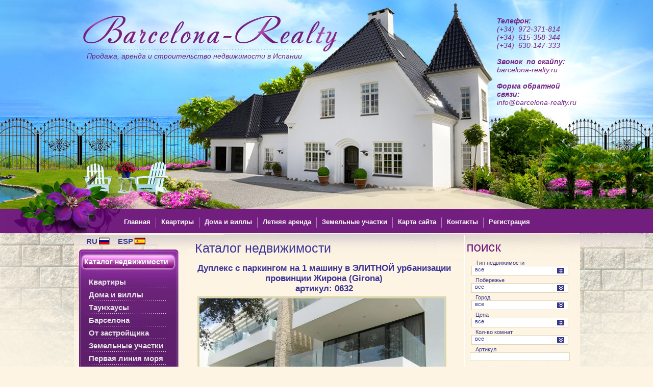

--- FILE ---
content_type: text/html; charset=utf-8
request_url: http://barcelona-realty.ru/magazin?mode=product&product_id=774246406
body_size: 15889
content:



<!DOCTYPE html PUBLIC "-//W3C//DTD XHTML 1.0 Transitional//EN" "http://www.w3.org/TR/xhtml1/DTD/xhtml1-transitional.dtd">
<html xmlns="http://www.w3.org/1999/xhtml" xml:lang="en" lang="ru">
<head>
<meta name="robots" content="all"/>
<meta http-equiv="Content-Type" content="text/html; charset=UTF-8" />
<meta name="description" content="Дуплекс с паркингом на 1 машину в ЭЛИТНОЙ урбанизации провинции Жирона (Girona)  Квартиры Недвижимость в Испании. Дом в Испании. Квартира в Испании Цены на недвижимость в Испании" />
<meta name="keywords" content="Дуплекс с паркингом на 1 машину в ЭЛИТНОЙ урбанизации провинции Жирона (Girona)  Квартиры Недвижимость в Испании. Каталог.Недвижимость в Испании. Дом в Испании. Квартира в Испании Цены на недвижимость в Испании" />
<title>Дуплекс с паркингом на 1 машину в ЭЛИТНОЙ урбанизации провинции Жирона (Girona)  Квартиры Недвижимость в Испании. Каталог.</title>
<link href="/t/v166/images/cusel.css" rel="stylesheet" type="text/css" />
<link href="/t/v166/images/styles.css" rel="stylesheet" type="text/css" />
<link rel='stylesheet' type='text/css' href='/shared/highslide-4.1.13/highslide.min.css'/>
<script type='text/javascript' src='/shared/highslide-4.1.13/highslide.packed.js'></script>
<script type='text/javascript'>
hs.graphicsDir = '/shared/highslide-4.1.13/graphics/';
hs.outlineType = null;
hs.showCredits = false;
hs.lang={cssDirection:'ltr',loadingText:'Загрузка...',loadingTitle:'Кликните чтобы отменить',focusTitle:'Нажмите чтобы перенести вперёд',fullExpandTitle:'Увеличить',fullExpandText:'Полноэкранный',previousText:'Предыдущий',previousTitle:'Назад (стрелка влево)',nextText:'Далее',nextTitle:'Далее (стрелка вправо)',moveTitle:'Передвинуть',moveText:'Передвинуть',closeText:'Закрыть',closeTitle:'Закрыть (Esc)',resizeTitle:'Восстановить размер',playText:'Слайд-шоу',playTitle:'Слайд-шоу (пробел)',pauseText:'Пауза',pauseTitle:'Приостановить слайд-шоу (пробел)',number:'Изображение %1/%2',restoreTitle:'Нажмите чтобы посмотреть картинку, используйте мышь для перетаскивания. Используйте клавиши вперёд и назад'};</script>

            <!-- 46b9544ffa2e5e73c3c971fe2ede35a5 -->
            <script src='/shared/s3/js/lang/ru.js'></script>
            <script src='/shared/s3/js/common.min.js'></script>
        <link rel='stylesheet' type='text/css' href='/shared/s3/css/calendar.css' /><link rel="canonical" href="http://barcelona-realty.ru/magazin">
<script type="text/javascript"  src="/t/v166/images/no_cookies.js"></script>
<script type="text/javascript" src="shared/s3/js/shop_pack_3.js"></script>
<script type="text/javascript" src="/t/v166/images/jquery1.5.1.min.js"></script>
<script type="text/javascript" src="/t/v166/images/shop_easing.js"></script>
<script type="text/javascript" src="/t/v166/images/cusel-min-2.3.1.js"></script>
<script type="text/javascript" src="/shared/misc/includeform.js"></script>

<script type="text/javascript">
var params = {
  changedEl: ".search_form select",
  visRows: 100,
  scrollArrows: true
}

cuSel(params);
$(function(){
  $('.search_form').submit(function(){
    var prices = $('[name=_price_to]').val().split('_');
    $('[name=_price_from]').val(prices[0]);
    $('[name=_price_to]').val(prices[1]);
    /*if($('[name=_price_to]').val()=='1000001') $('[name=_price_to]').val('1000000').attr('name','_price_from');*/
    return true;
  });
})
</script>

<link href="/t/v166/images/styles_shop.css" rel="stylesheet"  type="text/css" />

<script type="text/javascript">    
    hs.captionId = 'the-caption';
    hs.outlineType = 'rounded-white';
    window.onload = function() {
    hs.preloadImages(5);
    }
</script>
<style>
	
</style>

<script type="text/javascript" src="/t/v166/images/bookmarksite.js"></script> 



</head>
<body><script type="text/javascript" src="/t/v166/images/nocopy.for.all.js"></script> <div id="wrapper">
  <div class="t_pic">
      <div class="top">
          <div class="logo"><a href="http://barcelona-realty.ru"><img src="/t/v166/images/logo.png" alt="" /></a></div>
          <div class="nad">Продажа, аренда и строительство недвижимости в Испании </div>
            <div class="tel"><p><strong>Телефон:&nbsp;</strong></p>

<p><span data-mce-mark="1">(+34) &nbsp;972-371-814</span></p>

<p>(+34) &nbsp;615-358-344</p>

<p><span data-mce-mark="1">(+34) &nbsp;630-147-333</span></p>

<p><span data-mce-mark="1">&nbsp;</span></p>

<p><strong><span data-mce-mark="1">Звонок&nbsp; по скайпу:</span></strong></p>

<p><span data-mce-mark="1">barcelona-realty.ru</span></p>

<p><span data-mce-mark="1">&nbsp;</span></p>

<p><strong>Форма обратной связи:</strong><br />
<a href="/kontakty" target="_blank">info@barcelona-realty.ru</a></p></div>
            <ul id="tmenu"><li><a href="http://barcelona-realty.ru/" ><span>Главная</span></a></li><li><a href="/apartamenty" ><span>Квартиры</span></a></li><li><a href="/doma_i_villy" ><span>Дома и виллы</span></a></li><li><a href="/letnyaya_arenda" ><span>Летняя аренда</span></a></li><li><a href="/zemelnye_uchastki" ><span>Земельные участки</span></a></li><li><a href="/sitemap" ><span>Карта сайта</span></a></li><li><a href="/kontakty" ><span>Контакты</span></a></li><li><a href="/registraciya" ><span>Регистрация</span></a></li></ul>
        </div>
        <div class="cont_bg">
      
           <table class="cont">
  <tr>
    <td class="l_c">
      <ul id="lang_l">
          <li class="rus"><a href="http://">RU</a></li><li class="esp"><a href="http://es.">ESP</a></li>
        </ul>
        <div class="categ_tit">Каталог недвижимости</div>
         <div class="categ_bg">
        <ul id="categ">


  <li class="f" ><a href="/magazin?mode=folder&amp;folder_id=211803201">Квартиры</a></li>

  <li class="f" ><a href="/magazin?mode=folder&amp;folder_id=211802601">Дома и виллы</a></li>

  <li class="f" ><a href="/magazin?mode=folder&amp;folder_id=30095606">Таунхаусы</a></li>

  <li class="f" ><a href="/magazin?mode=folder&amp;folder_id=275891401">Барселона</a></li>

  <li class="f" ><a href="/magazin?mode=folder&amp;folder_id=327584201">От застройщика</a></li>

  <li class="f" ><a href="/magazin?mode=folder&amp;folder_id=211802401">Земельные участки</a></li>

  <li class="f" ><a href="/magazin?mode=folder&amp;folder_id=260482401">Первая линия моря</a></li>

  <li class="f" style="display:none;"><a href="/magazin?mode=folder&amp;folder_id=279668201">Горячие предложения</a></li>

  <li class="f" ><a href="/magazin?mode=folder&amp;folder_id=288375201">Люкс-недвижимость</a></li>

  <li class="f" ><a href="/magazin?mode=folder&amp;folder_id=355462201">Отели</a></li>

  <li class="f" ><a href="/magazin?mode=folder&amp;folder_id=288483401">Инвестиции</a></li>

  <li class="f" ><a href="/magazin?mode=folder&amp;folder_id=260480001">Аренда летняя</a></li>

    <li class="se"><a href="/magazin?mode=folder&amp;folder_id=30091206"  ><span>- дома и виллы</span></a></li>

    <li class="se"><a href="/magazin?mode=folder&amp;folder_id=30091406"  ><span>- таунхаусы</span></a></li>

    <li class="se"><a href="/magazin?mode=folder&amp;folder_id=30091606"  ><span>- квартиры</span></a></li>

  <li class="f" ><a href="/magazin?mode=folder&amp;folder_id=30091806">Аренда круглый год</a></li>
</ul>

        </div>
        <div class="categ_b"><img src="/t/images/categ_b.jpg" alt="" /></div>        
        <div class="lm_bg">

          <ul id="lmenu">
                    <li><a href="/stroitelstvo_na_zakaz"  class="c"><span>Строительство в Испании</span></a></li>
                    <li><a href="/arenda_nedvizhimosti_v_ispanii"  class="c"><span>Аренда недвижимости</span></a></li>
                    <li><a href="/poleznaya_informaciya"  class="c"><span>Полезная информация</span></a></li>
                    <li><a href="/ipoteka_v_ispanii"  class="c"><span>Ипотека в Испании</span></a></li>
                    <li><a href="/ob_ispanii"  class="c"><span>Об Испании</span></a></li>
                    <li><a href="/uslugi"  class="c"><span>Услуги</span></a></li>
                    </ul>
                </div>
        <div class="lm_b"><img src="/t/images/lm_b.jpg" alt="" /><div class="lm_pic"><img src="/t/v166/images/lm_pic.png" alt="" /></div></div>

               
        <div class="flash_block" style="padding-bottom: 18px;">
          <object id="FlashID" classid="clsid:D27CDB6E-AE6D-11cf-96B8-444553540000" width="195" height="222">
      <param name="movie" value="/t/v166/images/barcelona_realty_bunner.swf" />
      <param name="quality" value="high" />
      <param name="wmode" value="transparent" />
      <param name="swfversion" value="9.0.45.0" />
      <param name="expressinstall" value="Scripts/expressInstall.swf" />
      <object type="application/x-shockwave-flash" data="/t/v166/images/barcelona_realty_bunner.swf" width="195" height="222">
        <param name="quality" value="high" />
        <param name="wmode" value="transparent" />
        <param name="swfversion" value="9.0.45.0" />
        <param name="expressinstall" value="Scripts/expressInstall.swf" />
        <div>
          <h4>Content on this page requires a newer version of Adobe Flash Player.</h4>
         <p><a href="http://www.adobe.com/go/getflashplayer"><img src="http://www.adobe.com/images/shared/download_buttons/get_flash_player.gif" alt="Get Adobe Flash player" width="112" height="33" /></a></p>
        </div>
      </object>
    </object>
        </div>
        
                <div class="lblok"><div style="text-align: center; padding: 1px 10px 1px 18px; font-style: italic; margin: 5px 0pt; width: 165px; float: left; font-size: 18px; font-weight: bolder; border: 1px dashed #a8a8a8;"><a href="/kontakty" target="_blank"><span style="color: #ff0000;"><span style="font-family: georgia, palatino;"><span style="font-size: 8pt;">Заявка на приобретение недвижимости</span></span></span></a></div>

<div style="text-align: center; padding: 1px 10px 1px 18px; font-style: italic; margin: 5px 0pt; width: 165px; float: left; font-size: 18px; font-weight: bolder; border: 1px dashed #a8a8a8;"><a href="/dokumenty-dlya-polucheniya-ipotechn" target="_blank"><span style="color: #2975d8;"><span style="font-family: georgia, palatino;"><span style="font-size: 8pt;">Документы для получения ипотечного кредита в Испании</span></span></span></a></div>

<div style="text-align: center; padding: 1px 10px 1px 18px; font-style: italic; margin: 5px 0pt; width: 165px; float: left; font-size: 18px; font-weight: bolder; border: 1px dashed #a8a8a8;"><a href="/process_pokupki" target="_blank"><span style="color: #2975d8;"><span style="font-family: georgia, palatino;"><span style="font-size: 8pt;">Процесс приобретения недвижимости</span></span></span></a></div>

<div style="text-align: center; padding: 1px 18px 1px 10px; font-style: italic; margin: 5px 0pt; width: 165px; float: left; color: #2975d8; font-size: 14px; border: 1px dashed #a8a8a8;"><span style="font-size: 8pt;"><a href="/poisk_i_podbor_nedvizhimosti_v_ispa" target="_blank"><span style="color: #3366ff;"><span style="font-size: 8pt; font-family: georgia, palatino; color: #3366ff;"><strong>Поиск и индивидуальный </strong></span></span></a><span style="font-size: 8pt;"><strong><a href="/poisk_i_podbor_nedvizhimosti_v_ispa" target="_blank"><span style="color: #3366ff;"><span style="font-family: georgia, palatino; color: #3366ff;">подбор недвижимости</span></span></a></strong></span></span></div>

<div style="text-align: center; padding: 1px 18px 1px 10px; font-style: italic; margin: 5px 0pt; width: 165px; float: left; color: #2975d8; border: 1px dashed #a8a8a8;"><span style="color: #3366ff;"><span style="font-size: 12pt; color: #3366ff;"><span style="font-family: georgia,palatino;"><strong><span style="font-size: 8pt;">Организация ознакомительной поездки</span></strong></span></span></span></div>

<div style="text-align: center; padding: 1px 18px 1px 10px; font-style: italic; margin: 5px 0pt; width: 165px; float: left; color: #2975d8; font-size: 14px; border: 1px dashed #a8a8a8;"><span style="color: #3366ff;"><a href="/soprovozhdenie_sdelki_kupli-prodazh" target="_blank"><span style="font-size: 12pt; color: #3366ff;"><span style="font-family: georgia,palatino;"><strong><span style="font-size: 8pt;">Cопровождение сделки купли-продажи</span></strong></span></span></a></span></div>

<div style="text-align: center; padding: 1px 18px 1px 10px; font-style: italic; margin: 5px 0pt; width: 165px; float: left; color: #2975d8; border: 1px dashed #a8a8a8;"><span style="color: #3366ff;"><a href="/organizaciya_individualnogo_otdyha" target="_blank"><span style="font-size: 12pt; color: #3366ff;"><strong><span style="font-family: georgia,palatino;"><span style="font-size: 8pt;">Организация индивидуального отдыха</span></span></strong></span></a></span></div></div>
         <div class="lblok_tit" style="padding-top: 18px;">Отзывы</div>
        <div class="news">   
                <div class="otzivi_anonce">
        <p>Отдых в Испании на побережье Коста Брава оставил неизгладимое впечатление на нас. Климат, красота природы, большое колличество солнечных дней в году и доброжелательность местных жителей подвигло нас на приобретение квартиры для отдыха.</p>
        <a href="/otzyvy?view=25649806">подробнее</a>
        </div>
        <div class="otzivi_title">Семья Сидоренко, Москва</div>
                <div class="otzivi_anonce">
        <p>Хотим выразить благодарность коллективу агентства Barcelona-Realty и лично Алле и Светлане. На протяжении долгого времени они делали для нас терпеливую и профессиональную работу, преодолевая возникающие сложности. И в итоге, наша мечта осуществилась - мы стали обладателями желанной недвижимости в Ллорет де Маре.</p>
        <a href="/otzyvy?view=25270406">подробнее</a>
        </div>
        <div class="otzivi_title">Марина, Омск</div>
                <div class="otzivi_anonce">
        <div>Seg&uacute;n he comprobado, lo m&aacute;s destacado de esta Agencia es la fiabilidad, la confianza que siento que me ofrece. Las personas de Barcelona Realty, con las que tengo contacto, proporcionan una gran profesionalidad: veracidad, seriedad, formalidad, realismo, esfuerzo y son resolutivas y eficaces.</div>
        <a href="/otzyvy?view=25223806">подробнее</a>
        </div>
        <div class="otzivi_title">Aurora Mendez, Lloret de Mar</div>
                <div class="otzivi_anonce">
        <p>Мы переполнены благодарностью к девушкам&nbsp;Barcelona-Realty. В первую же нашу встречу Алла очень внимательно отнеслась к пожеланиям нашей семьи, и буквально на следующий день предложила нам на выбор только те объекты, которые удовлетворяли нас. Мы совсем не тратили время впустую, поэтому процесс выбора был почти мгновенным.&nbsp;</p>
        <a href="/otzyvy?view=20132406">подробнее</a>
        </div>
        <div class="otzivi_title">семья Чехонины, Санкт-Петербург</div>
                <div class="otzivi_anonce">
        <p>Несколько раз побывав в Испании на отдыхе, мы&nbsp;так вдохновились красотой этой страны, что возникло желание приобрести здесь квартиру. Мы посетили несколько агенств, но, познакомившись с сотрудниками агенства&nbsp; "Barcelona Realty" - Аллой и Светланой, сразу и безоговорочно решили доверить покупку квартиры этому агенству. И дальнейшее общение только подтвердило правильность нашего выбора.</p>
        <a href="/otzyvy?view=18824406">подробнее</a>
        </div>
        <div class="otzivi_title">семья Рыжовы, Харьков</div>
                <div class="otzivi_anonce">
        <p>Хочу от всей души поблагодарить коллектив Barcelona Realty за огромную проделанную работу при подборе, покупке и введении в эксплуатацию аппартаментов в Ллорет де Мар. У нас не было твёрдого решения о покупке, и, конечно, была масса опасений, связанных с приобретением недвижимости в другой стране.&nbsp;</p>
        <a href="/otzyvy?view=5617206">подробнее</a>
        </div>
        <div class="otzivi_title">Cемья Ямщиковых, Екатеринбург</div>
                <div class="otzivi_anonce">
        <p>Здравствуйте, хотел бы поблагодарить Алексея за помощь в покупке квартиры в городе Ллорет де мар.&nbsp;Мы с женой решили купить летнюю квартиру в Испании, чтобы дети побольше времени бывали на море.</p>
        <a href="/otzyvy?view=2425406">подробнее</a>
        </div>
        <div class="otzivi_title">семья Самусенко, Москва</div>
                <div class="otzivi_anonce">
        <p>Добрый день, Алексей. Хотим выразить огромную благодарность Вам Алексей и Алле за организацию и завершение процесса покупки квартиры.</p>
        <a href="/otzyvy?view=1579806">подробнее</a>
        </div>
        <div class="otzivi_title">С уважением, Александр и Елена, Москва.</div>
                <div class="otzivi_anonce">
        <p>Добрый день. Алексей - это профессионал своего дела, которому Вы можете с полной уверенностью доверить свой дом на продажу, он будет заботиться и ухаживать за ним, как за своим собственным.</p>
        <a href="/otzyvy?view=103429401">подробнее</a>
        </div>
        <div class="otzivi_title">Хесус и Тереза Ф., Ллорет де Мар</div>
                <div class="otzivi_anonce">
        <p>Здравствуйте!</p>
<p>Меня зовут Надежда. Мы с супругом Александром очень любим Испанию.</p>
<p>Сначала мы не верили своим глазам: На побережье Средиземноморского берега растут вековые сосны, красивейшие горы, чистейший воздух, 365 солнечных дней в году</p>
        <a href="/otzyvy?view=90628801">подробнее</a>
        </div>
        <div class="otzivi_title">семья Зуевы, Тольятти</div>
                <a href="/otzyvy">Все отзывы</a>
        </div>
    </td>
    <td class="bodycontent">
    
                  <div class="content">
                    <div class="page_name">Каталог недвижимости</div>
    <!-- header 2011-03-17 07:13:49 bottom 2011-03-15 13:22:10 --> 


<script type="text/javascript" language="javascript" charset="utf-8">/* <![CDATA[ */
/* ]]> */
</script><h6 style="text-align:center;">Дуплекс с паркингом на 1 машину в ЭЛИТНОЙ урбанизации провинции Жирона (Girona)<br />артикул: 0632</h6>
<div class="prod">
<div class="prod_img">
<div class="load">загрузка...</div>
	<img src="/d/1.JPG_23.jpg" width="480" alt="Дуплекс с паркингом на 1 машину в ЭЛИТНОЙ..." /></div>
<div class="thumbs">
<a href="/d/1.JPG_23.jpg" onclick="return hs.expand(this)"><img src="/t/v166/images/spacer.gif" style="background:url(/thumb/2/W445dMMwJGljIQ2JP7bX-A/180r160/d/1.JPG_23.jpg) center no-repeat;" /></a>
 



<a href="/d/2.JPG_26.jpg" onclick="return hs.expand(this)"><img src="/t/v166/images/spacer.gif" style="background:url(/thumb/2/s0geqd73I3JX-Gt-yeepAg/118r89/d/2.JPG_26.jpg) center no-repeat;" /></a>
<a href="/d/3.JPG_28.jpg" onclick="return hs.expand(this)"><img src="/t/v166/images/spacer.gif" style="background:url(/thumb/2/igyndXO6OayknFEH2HU8vg/118r89/d/3.JPG_28.jpg) center no-repeat;" /></a>
<a href="/d/4.JPG_26.jpg" onclick="return hs.expand(this)"><img src="/t/v166/images/spacer.gif" style="background:url(/thumb/2/9aGsgmjRSotQ8cjCVe8X5w/118r89/d/4.JPG_26.jpg) center no-repeat;" /></a>
<a href="/d/5.JPG_24.jpg" onclick="return hs.expand(this)"><img src="/t/v166/images/spacer.gif" style="background:url(/thumb/2/uvotuY-3CtqNU_RvArl-vw/118r89/d/5.JPG_24.jpg) center no-repeat;" /></a>
<a href="/d/6.JPG_26.jpg" onclick="return hs.expand(this)"><img src="/t/v166/images/spacer.gif" style="background:url(/thumb/2/1HWXoJ5WxA29cCFjDgv8fQ/118r89/d/6.JPG_26.jpg) center no-repeat;" /></a>
<a href="/d/7.JPG_26.jpg" onclick="return hs.expand(this)"><img src="/t/v166/images/spacer.gif" style="background:url(/thumb/2/P9Cq0XIEG45UmwxFitF6lQ/118r89/d/7.JPG_26.jpg) center no-repeat;" /></a>
<a href="/d/8.JPG_23.jpg" onclick="return hs.expand(this)"><img src="/t/v166/images/spacer.gif" style="background:url(/thumb/2/VH6mtDDagffftPcKXpz3Sw/118r89/d/8.JPG_23.jpg) center no-repeat;" /></a>
<a href="/d/9.JPG_23.jpg" onclick="return hs.expand(this)"><img src="/t/v166/images/spacer.gif" style="background:url(/thumb/2/YAweLjjdgUJ_l1ga4PaRaw/118r89/d/9.JPG_23.jpg) center no-repeat;" /></a>
<a href="/d/10.JPG_20.jpg" onclick="return hs.expand(this)"><img src="/t/v166/images/spacer.gif" style="background:url(/thumb/2/oICe6XRvLFetTCgCRs-ncQ/118r89/d/10.JPG_20.jpg) center no-repeat;" /></a>
















</div>
<div class="body">

<div class="prod_name">Дуплекс с паркингом на 1 машину в ЭЛИТНОЙ урбанизации провинции Жирона (Girona)</div>
<p><strong style="font-size: 12px;">В продаже замечательная современная двухуровневая квартира (дуплекс) площадью 126 м2 + терраса 90 м2 + паркинг на 1 автомобиль, расположенная в ЭЛИТНОЙ урбанизации провинции Жирона на побережье Коста Брава. Закрытая охраняемая коммунитарная зона, 3 коммунитарных бассейна, теннисный корт, тренажерный зал, сауна, турецкие бани, гольф-клуб, ресторан, кафе. Расстояние до города Жирона &ndash; 15 км, до Барселоны &ndash; 80 км, до моря - 25 км.</strong></p>
<p>&nbsp;</p>
<p dir="ltr">Салон, 3 спальные комнаты, американская кухня, 3 ванные комнаты, терраса 90 м2, паркинг на 1 машину.</p>
<p dir="ltr">Высокое качество отделки.</p>
<p dir="ltr">Продается с мебелью.</p>
<script charset="utf-8" src="//yandex.st/share/share.js" type="text/javascript"></script>
<div class="yashare-auto-init" data-yasharel10n="ru" data-yasharetype="button" data-yasharequickservices="yaru,vkontakte,facebook,twitter,odnoklassniki,moimir,lj,friendfeed,moikrug,gplus,surfingbird"></div>
</div>
<div class="prod_buy">
	Цена: <strong>630 000</strong> <span>€</span>
	    <form  onsubmit="addProductForm(2068201,774246406,630000.00,this); document.location='/magazin?mode=cart'; return false;">
     <input type="hidden" onclick="this.select()" size="" value="1" name="product_amount">
       <re-captcha data-captcha="recaptcha"
     data-name="captcha"
     data-sitekey="6LcNwrMcAAAAAOCVMf8ZlES6oZipbnEgI-K9C8ld"
     data-lang="ru"
     data-rsize="invisible"
     data-type="image"
     data-theme="light"></re-captcha></form>
   </div>
<br clear="all" />
</div>


<table class="product_buttons">
  <tr>
    <td>
    <div class="product_back">
        <span>
            <a href="javascript:history.go(-1)">
            	Назад
            </a>
        </span>
    </div>
    </td>
    <td>
    <div class="product_add_favorite">
        <span>
            <a href="http://barcelona-realty.ru/magazin?mode=product&amp;product_id=774246406" rel="sidebar" title="Каталог недвижимости" onclick="return bookmarksite('Дуплекс с паркингом на 1 машину в ЭЛИТНОЙ урбанизации провинции Жирона (Girona)','http://barcelona-realty.ru/magazin?mode=product&amp;product_id=774246406')">
            	Добавить в избранное
            </a>
        </span>
    </div>
    </td>
    <td>
    <div class="product_print">
        <span>
            <a href="#" target="_blank" onclick="window.open('http://barcelona-realty.ru/magazin?mode=product&amp;product_id=774246406&print=1','product_print','width=700,height=600,toolbar=0,directories=0,menubar=0,status=0,resizable=1,location=0,scrollbars=yes,copyhistory=0,top=10,left=10'); return false;">
            	Печать
            </a>
        </span>

    </div>
    </td>
    <td>
    <div class="product_sendmail">
        <span>
            <a href="/kontakty?article=0632" onclick="$('.send_form').toggle(); return false;">
            	Отправить письмо
            </a>
        </span>
    </div>
    </td>
  </tr>
</table>
<div class="send_form">&nbsp;</div>
<script type="text/javascript">
$('.send_form').includeForm('/kontakty?article=0632&only_form=1')
</script>
<br clear="all" />
</div>
    </td>
    <td class="r_c">
    	<div class="googlesearch">
    	
<div id="google_translate_element"></div><script type="text/javascript">
function googleTranslateElementInit() {
new google.translate.TranslateElement({pageLanguage: 'ru', layout: google.translate.TranslateElement.InlineLayout.SIMPLE, multilanguagePage: true}, 'google_translate_element');
}
</script><script type="text/javascript" src="//translate.google.com/translate_a/element.js?cb=googleTranslateElementInit"></script>

</div>
      <div class="search_tit"><img src="/t/v166/images/search_tit.gif" alt="" /></div>
        <div class="search">
        <form action="/magazin" method="get" class="search_form">
        <input type="hidden" name="mode" value="search"/>
          <div class="f_name">Тип недвижимости</div>
          <select id="category" name="_folder_id">
              <option value="0">все</option>
                                                                     <option value="211803201" >
                  Квартиры
                  </option>
                                                        <option value="211802601" >
                  Дома и виллы
                  </option>
                                                        <option value="30095606" >
                  Таунхаусы
                  </option>
                                                        <option value="275891401" >
                  Барселона
                  </option>
                                                        <option value="327584201" >
                  От застройщика
                  </option>
                                                        <option value="211802401" >
                  Земельные участки
                  </option>
                                                        <option value="260482401" >
                  Первая линия моря
                  </option>
                                                        <option value="279668201" >
                  Горячие предложения
                  </option>
                                                        <option value="288375201" >
                  Люкс-недвижимость
                  </option>
                                                        <option value="355462201" >
                  Отели
                  </option>
                                                        <option value="288483401" >
                  Инвестиции
                  </option>
                                                        <option value="260480001" >
                  Аренда летняя
                  </option>
                                                                                                                                      <option value="30091806" >
                  Аренда круглый год
                  </option>
                                      </select>
          <div class="f_name">Побережье</div>
          <select id="shore" name="_my_product_shore">
              <option value="">все</option>
                                                                  <option value="Барселона" >Барселона</option>
                                                                  <option value="Коста_Брава" >Коста Брава</option>
                                                                  <option value="Коста_Маресме" >Коста Маресме</option>
                                                                  <option value="Другие" >Другие</option>
                            </select>
          <div class="f_name">Город</div>
          <select id="city" name="_vendor_id">
              <option value="0">все</option>
                        <option value="5281601" >Алелья</option>
                <option value="4226601" >Аргентона</option>
                <option value="3560601" >Ареньс де Мар</option>
                <option value="4866001" >Ареньс де Мунт</option>
                <option value="3560801" >Барселона</option>
                <option value="3561201" >Бланес</option>
                <option value="10699406" >Видререс</option>
                <option value="5484801" >Вилассар де Мар</option>
                <option value="10732006" >Жирона</option>
                <option value="4188001" >Кабрера де Мар</option>
                <option value="10582806" >Калдес де Малавелья</option>
                <option value="8412206" >Калдес де Эстрак</option>
                <option value="3561801" >Калелья</option>
                <option value="4228801" >Калонже</option>
                <option value="3562201" >Канет де Мар</option>
                <option value="11827206" >Кома Руга</option>
                <option value="10623206" >Ла Гаррига</option>
                <option value="3562401" >Ллорет де Мар</option>
                <option value="10585406" >Льягостера</option>
                <option value="9772401" >Малграт де Мар</option>
                <option value="6499806" >Массанет де ла Сельва</option>
                <option value="9278206" >Палафольс</option>
                <option value="3563001" >Пинеда де Мар</option>
                <option value="3269606" >Плайя де Аро</option>
                <option value="4247001" >Провинция Барселона</option>
                <option value="4246601" >Провинция Жирона</option>
                <option value="4246801" >Провинция Таррагона</option>
                <option value="6195006" >Росас</option>
                <option value="9519006" >Сагаро</option>
                <option value="4246201" >Сант Андреу де Льяванерес</option>
                <option value="11423006" >Сант Антонио де Калонже</option>
                <option value="8986006" >Сант Висент де Монтальт</option>
                <option value="3563401" >Сант Пол де Мар</option>
                <option value="3919201" >Сант Себрия</option>
                <option value="3932601" >Сант Фелиу де Гищолс </option>
                <option value="4213401" >Санта Кристина де Аро</option>
                <option value="3563601" >Санта Сусанна</option>
                <option value="10367006" >Силс</option>
                <option value="4167001" >Ситжес</option>
                <option value="5283001" >Теиа</option>
                <option value="10648606" >Тордера</option>
                <option value="3564001" >Тосса де Мар</option>
                    </select>
          <div class="f_name">Цена</div>
          <input type="hidden" name="_price_from" value="" />
          <select id="price" name="_price_to">
              <option value="_">все</option>
                <option value="_100000" >до 100 000 евро</option>
                <option value="100000_200000" >100 000 - 200 000 евро</option>
    <option value="200000_300000" >200 000 - 300 000 евро</option>
    <option value="300000_400000" >300 000 - 400 000 евро</option>
                <option value="400000_500000" >400 000 - 500 000 евро</option>
                <option value="500000_600000" >500 000 - 600 000 евро</option>
                <option value="600000_700000" >600 000 - 700 000 евро</option>
                <option value="700000_800000" >700 000 - 800 000 евро</option>
                <option value="800000_900000" >800 000 - 900 000 евро</option>
                <option value="900000_1000000" >900 000 - 1 000 000 евро</option>
                <option value="1000000_2000000" >1 000 000 - 2 000 000 евро</option>
                <option value="2000000_" >свыше 2 000 000 евро</option>
            </select>
            <div class="f_name">Кол-во комнат</div>
            <select id="rooms" name="_my_rooms">
              <option value="">все</option>
    <option value="1" >1</option>
    <option value="2" >2</option>
    <option value="3" >3</option>
    <option value="4" >4</option>
    <option value="5" >5</option>
            </select>
          <div class="f_name">Артикул</div>
            <input type="text" value="" name="_article" />
            <input type="submit" class="submit_search" value="&nbsp;" />
        <re-captcha data-captcha="recaptcha"
     data-name="captcha"
     data-sitekey="6LcNwrMcAAAAAOCVMf8ZlES6oZipbnEgI-K9C8ld"
     data-lang="ru"
     data-rsize="invisible"
     data-type="image"
     data-theme="light"></re-captcha></form>
        
        </div>
      
        <div class="r_button" style="padding-top:20px"><a href="/kalkulyator_ipotechnogo_kredita"><img src="/t/v166/images/r_button2.gif" alt="" /></a></div>
        <div class="block_bunner" style="padding-left:20px; padding-top: 10px;"><a href="/stroitelstvo_na_zakaz" ><img border="0" height="250" width="193" src="/t/v166/images/building_banner.jpg" alt="bunner.jpg" /></a></div>
        <div class="rc_tit" style="padding-bottom: 19px;"></div>
        <div class="news" style="padding-bottom: 13px;"><!--
<p>
<table class="table1" style="margin-top: 0px; width: 200px; margin-bottom: 0px; padding: 0px;" border="0" align="left">
<tbody>
<tr>
<td style="text-align: center; background-color: #ff0000; border: 1px solid #ff0000;" mce_style="text-align: center; background-color: #ff0000; border: 1px solid #ff0000;"><span style="color: #ffffff;" mce_style="color: #ffffff;"><b><span style="font-size: 12pt;" mce_style="font-size: 12pt;">НОВОЕ</span></b></span></td>
</tr>
<tr>
<td style="background-color: #fdf4e3; border: 1px solid #ff0000;" mce_style="background-color: #fdf4e3; border: 1px solid #ff0000;"><a target="_blank" href="/arenda_nedvizhimosti_s_pravom_vykup" mce_href="/arenda_nedvizhimosti_s_pravom_vykup">
<p align="center"><span style="color: #800080;" mce_style="color: #800080;"><b><span style="font-size: 11pt;" mce_style="font-size: 11pt;">Аренда недвижимости с правом выкупа</span></b></span></p>
</a></td>
</tr>
</tbody>
</table>
</p>
<p>
<table class="table1" style="margin: 0px; width: 200px; height: 138px;" border="0" align="left">
<tbody>
<tr>
<td style="background-color: #ff0000; border: 1px solid #ff0000;" mce_style="background-color: #ff0000; border: 1px solid #ff0000;" align="center">
<p><b><span style="color: #ffffff;" mce_style="color: #ffffff;">СТРОИТЕЛЬСТВО ДОМА</span></b></p>
</td>
</tr>
<tr>
<td style="background-color: #ff0000; border: 1px solid #ff0000;" mce_style="background-color: #ff0000; border: 1px solid #ff0000;" align="center"><a target="_blank" href="/skolko_stoit_dom_postroit" mce_href="/skolko_stoit_dom_postroit">
<p style="text-align: center;" mce_style="text-align: center;"><img src="/thumb/2/bVzWsmOMLhhv8vnzoJ2R2w/180r160/d/howmuch.jpg" mce_src="/thumb/2/bVzWsmOMLhhv8vnzoJ2R2w/180r160/d/howmuch.jpg" title="Построить дом в Испании" height="71" border="0" width="124" align="middle" /></p>
</a></td>
</tr>
<tr>
<td style="background-color: #ff0000; border: 1px solid #ff0000;" mce_style="background-color: #ff0000; border: 1px solid #ff0000;" align="center"><b><span style="color: #ffffff;" mce_style="color: #ffffff;"><span style="font-size: 12pt;" mce_style="font-size: 12pt;">стоимость 1 кв.м всего от 1400 евро!</span></span></b></td>
</tr>
</tbody>
</table>
</p>
-->
<div style="text-align: center; padding: 10px 17px 10px 18px; font-style: italic; margin: 5px 0pt; width: 160px; font-family: georgia,palatino; font-weight: bolder; border: 1px dashed #a8a8a8;"><a href="/sotrudnichestvo_po_prodazhe_nedvizh"><span style="font-size: 8pt;">Сотрудничество</span></a></div>

<div style="text-align: center; padding: 10px 17px 10px 18px; font-style: italic; margin: 5px 0pt; width: 160px; font-family: georgia,palatino; font-weight: bolder; border: 1px dashed #a8a8a8;"><a href="/nasha_komanda"><span style="font-size: 8pt;">Наша команда</span></a></div>

<div style="text-align: center; padding: 10px 17px 10px 18px; font-style: italic; margin: 5px 0pt 0px; width: 160px; font-family: georgia,palatino; font-size: 18px; font-weight: bolder; border: 1px dashed #a8a8a8;"><a href="/sertifikaty"><span style="font-size: 8pt;">Документы</span></a></div></div>
                <div class="rc_tit" style="color:#FF8C00">Предложения месяца</div>
        <div class="special_products">&nbsp;</div>
        <script type="text/javascript">
                        var my_shop_prod = ["0927","0004","0122","0089","0270","0943"];
                        $('.special_products').load('/magazin?mode=search&_search="article' + my_shop_prod.join('"|"article').replace(/([- ])/gm,'\\$1') + '"' + '&type=special');
        </script>
                                        <div class="r_button block111" style="padding-top: 8px;"><p><img alt="r_button-ax" src="/thumb/2/MTPgtCLN7OsZtDi9wYARTQ/r/d/r__button-ax.jpg" style="border-width: 0;" title="" /></p></div>          <div class="news">   
<div class="date">28.01.2020</div>
<div class="tit">Увеличение оценочной стоимости недвижимости при получении ипотечного кредита выросло на определенный процент по сравнению с прошлым годом.</div>
<div><p>&nbsp;</p>

<p>&nbsp;</p></div>
<div class="news_more"><a href="/news?view=10105286">подробнее...</a></div>
<div class="date">12.02.2016</div>
<div class="tit">  <img src="/d/2116168806_1.jpg" alt="" />ЕЦБ может отказаться от банкноты в 500 евро. Действительно ли близок конец банкноты в 500 евро, пользующейся такой популярностью у преступников, занимающихся отмыванием денег и уклоняющихся от уплаты налогов?</div>
<div></div>
<div class="news_more"><a href="/news?view=41468806">подробнее...</a></div>
<div class="date">05.02.2016</div>
<div class="tit">  <img src="/d/2105546006_1.jpg" alt="" />Готический монастырь Виктории (Monasterio de la Victoria) теперь работает как музей. Вход в него свободный и он открыт для публики с понедельника по пятницу с 11.00 до 14.00 часов.</div>
<div></div>
<div class="news_more"><a href="/news?view=41256606">подробнее...</a></div>
<div class="date">18.12.2014</div>
<div class="tit">  <img src="/d/1474127206_1.jpg" alt="" />Владимир Путин провел десятую по счету большую ежегодную пресс-конференцию. Продолжалась она три часа десять минут, оказалась одной из самых коротких.</div>
<div></div>
<div class="news_more"><a href="/news?view=28400606">подробнее...</a></div>
<div class="date">18.12.2014</div>
<div class="tit">  <img src="/d/1474126806_1.jpg" alt="" />Евросоюз &quot;должен работать с Россией, это имеет стратегическое значение&quot;, заявил по итогам завершившегося в Брюсселе саммита ЕС премьер Италии Маттео Ренци. Италия в настоящее время является страной-председателем ЕС.</div>
<div></div>
<div class="news_more"><a href="/news?view=28400406">подробнее...</a></div>
<div style="font-size: 14px;"> <a href="/news">Архив новостей</a></div>
 </div>
    </td>
  </tr>
</table>
        </div>
    </div>
  
  <div id="cleaner"></div>
</div>
<div id="bot">
  <div id="bot_in">
      <div class="bot_t"></div>
        <div class="bot_main">
                  <div class="tel_pic"><img src="/t/v166/images/tel.png" alt="" /></div>
          <div class="bblok"><p style="text-align: left;"><span style="font-family: verdana, geneva; font-size: 8pt; color: #ff00ff;"><strong>Администрация сайта оставляет за собой право по своему собственному усмотрению изменять или удалять любую публикуемую на сайте информацию, предоставляемые услуги и другие элементы - в любое время и без предварительного уведомления пользователей.</strong></span></p>

<p style="text-align: center;"><span style="color: #ff00ff;"><strong>&nbsp;_________________________________</strong></span></p>

<p style="text-align: left;"><span style="font-family: verdana, geneva; font-size: 8pt;"><strong style="color: #ff00ff; font-size: 9pt;">Наше агентство BARCELONA-REALTY зарегистрировано на гр. Alla Prokopovich Prokopovich с налоговым номером&nbsp;в Регистре агентов недвижимости Каталонии (AICAT) за номером 11421&nbsp;и в Официальной Коллегии агентов недвижимоси в Жироне (API de Girona). Имеем полис страхования гражданско-правовой ответсвенности.</strong></span></p>

<p>&nbsp;</p>

<p>Телефоны:&nbsp;</p>

<p>&nbsp;</p>

<table border="0" class="table0">
	<tbody>
		<tr>
			<td>
			<p>(+34) 972-371-814</p>

			<p>(+34) 615-358-344</p>

			<p>(+34) 630-147-333</p>
			</td>
			<td align="center"><a href="skype:info@barcelona-realty.ru?call"><img border="0" height="20" src="/thumb/2/zn4M9hos14z0Lx0Vv5wJHA/90r90/d/skype.png" width="21" /></a></td>
		</tr>
		<tr>
			<td>&nbsp;</td>
			<td>barcelona-realty.ru</td>
		</tr>
	</tbody>
</table></div>
           <div class="st_name">&copy; 2011 Barcelona-Realty</div>
           <div class="counters"><script type="text/javascript">document.write('<script type="text/javascript" charset="utf-8" async="true" id="onicon_loader" src="http://cp.onicon.ru/js/simple_loader.js?site_id=50ed18b572d22c79050027eb&' + (new Date).getTime() + '"></scr' + 'ipt>');</script>

<noindex><!-- begin of Top100 code -->

<script id="top100Counter" type="text/javascript" src="http://counter.rambler.ru/top100.jcn?2441227"></script>
<noscript>
<a href="http://top100.rambler.ru/navi/2441227/">
<img src="http://counter.rambler.ru/top100.cnt?2441227" alt="Rambler's Top100" border="0" />
</a>

</noscript>
<!-- end of Top100 code -->


<!-- Rating@Mail.ru counter -->
<script type="text/javascript">//<![CDATA[
var a='';js=10;d=document;
try{a+=';r='+escape(d.referrer);}catch(e){}try{a+=';j='+navigator.javaEnabled();js=11;}catch(e){}
try{s=screen;a+=';s='+s.width+'*'+s.height;a+=';d='+(s.colorDepth?s.colorDepth:s.pixelDepth);js=12;}catch(e){}
try{if(typeof((new Array).push('t'))==="number")js=13;}catch(e){}
try{d.write('<a href="http://top.mail.ru/jump?from=2018519"><img src="http://dc.cc.be.a1.top.mail.ru/counter?id=2018519;t=202;js='+js+
a+';rand='+Math.random()+'" alt="Рейтинг@Mail.ru" style="border:0;" height="31" width="38" \/><\/a>');}catch(e){}//]]></script>
<noscript><p><a href="http://top.mail.ru/jump?from=2018519"><img src="http://dc.cc.be.a1.top.mail.ru/counter?js=na;id=2018519;t=202" 
style="border:0;" height="31" width="38" alt="Рейтинг@Mail.ru" /></a></p></noscript>
<!-- //Rating@Mail.ru counter -->


<!--LiveInternet counter--><script type="text/javascript"><!--
document.write("<a href='http://www.liveinternet.ru/click' "+
"target=_blank><img src='//counter.yadro.ru/hit?t18.8;r"+
escape(document.referrer)+((typeof(screen)=="undefined")?"":
";s"+screen.width+"*"+screen.height+"*"+(screen.colorDepth?
screen.colorDepth:screen.pixelDepth))+";u"+escape(document.URL)+
";"+Math.random()+
"' alt='' title='LiveInternet: показано число просмотров за 24"+
" часа, посетителей за 24 часа и за сегодня' "+
"border='0' width='88' height='31'><\/a>")
//--></script><!--/LiveInternet-->

<br>


<script>URL="http://img.gismeteo.ru/flash/120x60_2.swf?city=8181&cset=8";w="120";h="60";value="8181&cset=8";lang="ru";</script><script src="http://img.gismeteo.ru/flash/fcode.js"></script>

</noindex>
<!--__INFO2026-01-17 01:28:26INFO__-->
</div>
           <div class="copyright"><span style='font-size:14px;' class='copyright'><!--noindex-->Создание, <span style="text-decoration:underline; cursor: pointer;" onclick="javascript:window.open('https://megagr'+'oup.ru/?utm_referrer='+location.hostname)" class="copyright">разработка сайта</span> — студия Мегагрупп.ру.<!--/noindex--></span></div>
        </div>
    </div>
</div>
<div class="top_bg"></div>
<div class="top_pic"></div>

<style>
.special-product {padding-bottom: 20px; margin-bottom: 0px; padding-bottom: 13px;}
div.lblok_tit {clear:both; padding-top: 28px;}
.block111 p{margin: 0;}
.ui-datepicker .ui-datepicker-header { background: none;}
</style>

<!-- u.l. -->

<!-- assets.bottom -->
<!-- </noscript></script></style> -->
<script src="/my/s3/js/site.min.js?1768462484" ></script>
<script src="/my/s3/js/site/defender.min.js?1768462484" ></script>
<script >/*<![CDATA[*/
var megacounter_key="062d0be04074a1f88d69135e43a8cf06";
(function(d){
    var s = d.createElement("script");
    s.src = "//counter.megagroup.ru/loader.js?"+new Date().getTime();
    s.async = true;
    d.getElementsByTagName("head")[0].appendChild(s);
})(document);
/*]]>*/</script>
<script >/*<![CDATA[*/
$ite.start({"sid":215693,"vid":216446,"aid":14956,"stid":4,"cp":21,"active":true,"domain":"barcelona-realty.ru","lang":"ru","trusted":false,"debug":false,"captcha":3});
/*]]>*/</script>
<!-- /assets.bottom -->
</body>
</html>

--- FILE ---
content_type: text/html; charset=utf-8
request_url: http://barcelona-realty.ru/kontakty?article=0632&only_form=1&rnd=1768624783171
body_size: 619
content:
<!--includeForm-->


<form method="post">





<br /><br />



<br /><br />


 
<b>Ваше имя или название организации:</b><SPAN style="color:red">*</SPAN><br /><input type="text" size="30" maxlength="100" value="" name="d[2]" id="d[2]" />

<br /><br />


 
<b>Ваш номер телефона:</b><SPAN style="color:red">*</SPAN><br /><input type="text" size="30" maxlength="100" value="" name="d[3]" id="d[3]" />

<br /><br />


 
<b>Ваш E-mail:</b><SPAN style="color:red">*</SPAN><br /><input type="text" size="30" maxlength="100" value="" name="d[4]" id="d[4]" />

<br /><br />


 
<b>Артикул:</b><SPAN style="color:red">*</SPAN><br /><input type="text" size="30" maxlength="100" value="" name="d[5]" id="d[5]" />

<br /><br />


 
<b>Текст:</b><SPAN style="color:red">*</SPAN><br /><TEXTAREA cols="50" rows="7" name="d[6]" id="d[6]"></TEXTAREA>

<br /><br />





 

<br clear="all"><br>

<div class="anketa-submit"><input type="submit" value="Отправить"><re-captcha data-captcha="recaptcha"
     data-name="captcha"
     data-sitekey="6LcNwrMcAAAAAOCVMf8ZlES6oZipbnEgI-K9C8ld"
     data-lang="ru"
     data-rsize="invisible"
     data-type="image"
     data-theme="light"></re-captcha></form></div>





<script src="/shared/misc/calendar.gen.js" type="text/javascript" language="javascript" charset="utf-8"></script>
<!--includeForm-->


--- FILE ---
content_type: text/html; charset=utf-8
request_url: http://barcelona-realty.ru/magazin?mode=search&_search=%22article0927%22|%22article0004%22|%22article0122%22|%22article0089%22|%22article0270%22|%22article0943%22&type=special
body_size: 960
content:
<div class="special-product">
                <a href="/magazin?mode=product&product_id=75424909">
        	
        <img src="/thumb/2/Dy0CTG2V2PQNdU23SG7drw/r/d/img_20250620_105638.jpg" style="border: #FF8C00 1px solid; padding:5px; margin:5px 0; max-width: 100%;" />
        <span>
                                                                                                        Летняя аренда квартиры с парковкой в городе Ллорет де Мар, район Фенальс. Пляж 400м.
Минимальный срок аренды 33дня. Стоимость 3.500 евро.                </span>
        
        </a></div>
<div class="special-product">
                <a href="/magazin?mode=product&product_id=59969109">
        	
        <img src="/thumb/2/DkDwTX2BCGPh0b7HaQZsdA/r/d/img-20250128-wa0004.jpg" style="border: #FF8C00 1px solid; padding:5px; margin:5px 0; max-width: 100%;" />
        <span>
                                                        Квартира площадью 65м2 в городе Ллорет де мар. Бассейн. В стоимость включно парковочное место для автомобиля и кладовое помещение. Стоимость 175.000 евро.                                                                </span>
        
        </a></div>
<div class="special-product">
                <a href="/magazin?mode=product&product_id=28226706">
        	
        <img src="/thumb/2/9EM6pLJxKjjSKzAsLj0AKw/r/d/img-20220715-wa0003_2.jpg" style="border: #FF8C00 1px solid; padding:5px; margin:5px 0; max-width: 100%;" />
        <span>
                                                                                        Уютная квартира жилой площадью 75м2 + ПАРКОВКА расположенные в 200м от пляжа в городе Ллорет де Мар. Здание 2008 года постройки. Стоимость 240.000 евро.                                </span>
        
        </a></div>
<div class="special-product">
                <a href="/magazin?mode=product&product_id=65674109">
        	
        <img src="/thumb/2/HgH1kgqy7r4FOet_Ov7uZQ/r/d/whatsapp_image_2024-12-11_at_125305.jpg" style="border: #FF8C00 1px solid; padding:5px; margin:5px 0; max-width: 100%;" />
        <span>
                                                                        Вилла класса ЛЮКС В ГОРОДЕ Паламос, пляж 2 минуты пешком. ПАНОРАМНЫЙ ВИД НА МОРЕ. Стоимость 1.850.000 евро.                                                </span>
        
        </a></div>


--- FILE ---
content_type: text/css
request_url: http://barcelona-realty.ru/t/v166/images/cusel.css
body_size: 1434
content:
@charset "utf-8";
/*
	styles for select
*/
.cusel,
.cuselFrameRight,
.jScrollPaneDrag,
.jScrollArrowUp,
.jScrollArrowDown {
	background: url(cusel/selects-2.png) no-repeat;
}
.cusel { /* общий вид селекта включая стрелку справа */
	height: 19px;
	background-position: left top;
	display: inline-block;
	position: relative;
	cursor: pointer;
	font-size: 11px;
}
.cuselFrameRight { /* левая чсть селект. обыно скругление и левая граница */
	position: absolute;
	z-index: 2;
	top: 0;
	right: 0;
	height: 100%;
	width: 42px;
	background-position: right top;
}

.cuselText { /* контейнер для отображенного текста селект */
	height: 14px;
	padding: 1px 0 0 7px; /* подбираем отступы и высоту для видимого текста в селекте */
	cursor: pointer;
	overflow: hidden;
	position: relative;
	z-index: 1;
	font: 11px Arial, "Helvetica CY", "Nimbus Sans L", sans-serif; /* шрифты */
	position: absolute;
	top: 0;
	left: 0;
}
* html .cuselText { /* высота блока для текста для ие6 */
	height: 16px;
}
.cusel span { /* оформление оптиона */
	display: block;
	cursor: pointer;
	white-space: nowrap;
	padding: 2px 15px 2px 5px; /* паддинг справа - это отступ текста от ползунка */
	zoom: 1;
}
.cusel span:hover,
.cusel .cuselOptHover { /* реакция оптиона на наведение */
	background: #eee;
	color: #333;
}
.cusel .cuselActive { /* оформление активного оптиона в списке */
	background: #ccc;
	color: #333;
	cursor: default;
}

/*
	styles for focus and hover
*/
.cusel:hover,
.cusel:hover .cuselFrameRight,
.cusel:focus,
.cusel:focus .cuselFrameRight,
.cuselFocus,
.cuselFocus .cuselFrameRight {
	background-image: url(cusel/selects-focus.png);
}

/*
	styles for disabled select
*/
.classDisCusel,
.classDisCusel .cuselFrameRight {
	background-image: url(cusel/selects-2-dis.png) !important;
	cursor: default;
	color: #444;
}
.classDisCusel .cuselText {
	cursor: default;
}


/*
	styles for scrollbar
*/
.cusel-scroll-wrap { /* контейнер для блока с прокруткой */
	display: block;
	visibility: hidden;
	position: absolute;
	left: 0;
	top: 100%;
	background: #fff; /* фон выпадающего списка */
	min-width: 100%;
	width: auto;
}
.cusel .jScrollPaneContainer {
	position: relative;
	overflow: hidden;
	z-index: 5;
	border: 1px solid #999; /* границы выпадающего спиcка */
}

.cusel .jScrollPaneTrack { /* трек для ползунка прокрутки */
	height: 100%;
	width: 7px !important;
	background: #ccc;
	position: absolute;
	top: 0;
	right: 4px;
}
.cusel .jScrollPaneDrag { /* ползунок */
	position: absolute;
	background-position: -40px -26px;
	cursor: pointer;
	width: 15px !important;
	height: 27px !important;
	right: -4px;
	
}

.cusel .jScrollPaneDragTop {
	position: absolute;
	top: 0;
	left: 0;
	overflow: hidden;
}
.cusel .jScrollPaneDragBottom {
	position: absolute;
	bottom: 0;
	left: 0;
	overflow: hidden;
}
.cusel .jScrollArrowUp { /* стрелка вверх */
	position: absolute;
	top: 0;
	right: 2px;
	width: 26px;
	height: 12px;
	cursor: pointer;
	background-position: -2px -26px;
	overflow: hidden;
}
.cusel .jScrollArrowDown { /* стрелка вниз */
	width: 25px;
	height: 12px;
	position: absolute;
	top: auto;
	bottom: 0;
	right: 3px;
	cursor: pointer;
	background-position: -21px -26px;
	overflow: hidden;
}


--- FILE ---
content_type: text/css
request_url: http://barcelona-realty.ru/t/v166/images/styles.css
body_size: 4560
content:
@charset "utf-8";
/* CSS Document */

html, body {
  margin:0px;
  padding:0px;
  position:relative;
  height:100%; min-width:980px;
  
}


body {
  text-align:left;
  background: url(top_bg_r.jpg) top left repeat-x  #fdf4e3;
  font:normal 12px Arial, Helvetica, sans-serif;
  color:#3a2e16;
  }
  
hr {height:1px; font-size:0; line-height:0; background:#cccccc;border:none}

a {
  color: #3b3497; outline-style:none;
  text-decoration:none;
}
a:hover {
  color: #3b3497;
  text-decoration:underline;
}

a img           { border-color:#000 }

div.page_name { color:#3b3497; font-family:Arial, Helvetica, sans-serif; font-size:25px; padding:0 0 15px; margin:0; text-transform:none; font-weight:normal;}


h1 { color:#3b3497; font-family:Arial, Helvetica, sans-serif; font-size:25px; padding:0 0 15px; margin:0; text-transform:none; font-weight:normal;}

h2,h3,h4,h5,h6 { margin:0px; padding:0; color:#3b3497; font-family:Arial, Helvetica, sans-serif;}
h2 { font-size:23px}
h3 { font-size:21px}
h4 { font-size:19px}
h5,h6 { font-size:17px}





.thumb              {color:#000000}

/* main
-------------------------------*/
#wrapper {
  height:auto !important;
  height:100%;
  min-height:100%;
  margin:0 auto -436px auto; 
  width:990px;
  background:url(cont_bg.gif) top center repeat-y;
}
  
#cleaner {clear:both; height:120px}


.cl {clear:both; font-size:0; line-height:0}

div.googlesearch { margin: 10px 22px -3px;
}

div.top_bg {
    position:absolute;
    top:0;
    left:0;
    width:50%;
    height:458px;
    background: url(top_bg_l.jpg) top left repeat-x;
    z-index:-1;
  }

div.top_pic {
    position:absolute;
    top:0;
    left:0;
    width:100%;
    height:1152px;
    background: url(top_pic.jpg) top center no-repeat;
    z-index:-1;
  }

div.t_pic {
    background:url(top_pic.jpg) top center no-repeat;
  }

/* header
-------------------------------*/
div.top {
    height:458px;
    position:relative
    
  }
  
div.logo {
    position:absolute;
    top:31px;
    left:18px;
  }
div.logo img {border:none}

div.nad {
    position:absolute;
    top:96px;
    left:25px;
    padding:6px 0 0 0;
    font-size:14px;
    color:#721e7e;
    font-style:italic;
    background:url(nad_line.gif) top left repeat-x
  }
    
div.tel {
    position:absolute;
    top:33px;
    right:0;
    width:161px;
    font-size:14px;
    font-style:italic;
    color:#752685;
    
  }
div.tel p {margin:0}

div.tel a {color:#752685; text-decoration:none}
div.tel a:hover {color:#752685; text-decoration:underline}

#tmenu {margin:0;padding:415px 0 0 0;list-style:none; text-align:center; height:43px; font-size:13px; font-weight:bold;}
  #tmenu li {padding:5px 0 5px 1px;margin:0; display:inline; background:url(tmenu_line.gif) left no-repeat;}
    #tmenu li a {text-decoration:none;color:#ffffff;display:inline-block; padding-right: 10px; height:43px;}
    #tmenu li a span {display:inline-block; cursor:pointer; padding:13px 0 0 10px; height:30px}
    #tmenu li a:hover {color:#ffffff;text-decoration:none; background:url(tmenu_r.png) top right no-repeat}
    #tmenu li a:hover span {background:url(tmenu_l.png) top left no-repeat}
    #tmenu li:first-child {background:none;}
    
/* content
-------------------------------*/
div.cont_bg {
    position:relative;
    z-index:5
  }

table.cont {border-collapse:collapse;border:none;padding:0px; border-spacing:0;width:100%; margin:0}
table.cont td.l_c {width:206px; vertical-align:top;border-collapse:collapse;padding:0 0 176px;border:none;border-spacing:0; margin:0; height:500px}
table.cont td.r_c {width:225px; vertical-align:top;border-collapse:collapse;padding:0;border:none;border-spacing:0; margin:0;}
table.cont td.bodycontent { padding:0; vertical-align:top;border-collapse:collapse;border:none;border-spacing:0; margin:0; }

div.content {
    padding:15px 14px 201px 14px;
  }

#navig_c {margin:0;padding:10px 15px 0 0;list-style:none; height:24px; text-align:center; font-size:19px; line-height:24px}
  #navig_c li {padding:0;margin:0; display:inline; vertical-align:top}
    #navig_c li a {text-decoration:none;color:#46419b; display:inline-block; vertical-align:top; height:24px; background:#ffffff;}
    #navig_c li a:hover {color:#46419b;text-decoration:none; }
    #navig_c li.arrow_l a {display:inline-block; height:24px; width:40px; background:url(arrow_l.gif) top left no-repeat}
    #navig_c li.arrow_r a {display:inline-block; height:24px; width:40px; background:url(arrow_r.gif) top left no-repeat}

#lang_l {margin:0;padding:7px 0 0 24px;list-style:none; height:25px}
  #lang_l li {padding:0;margin:0 16px 0 0; float:left; }
    #lang_l li.rus a {text-decoration:none;color:#383a8c; display:block; float:left; background:url(rus.gif) right no-repeat; font-size:15px;
    font-weight:bold; padding:0 24px 0 0 }
    #lang_l li.rus a:hover {color:#383a8c;text-decoration:none; }
    
    #lang_l li.esp a {text-decoration:none;color:#383a8c; display:block; float:left; background:url(esp.gif) right  no-repeat; font-size:15px;
    font-weight:bold; padding:0 24px 0 0 }
    #lang_l li.esp a:hover {color:#383a8c;text-decoration:none; }
    
div.lm_bg {
    margin:0 8px 0 10px;
    background:url(lm_bg.jpg) top left repeat-y;
    width:205px;
  }  
  
#lmenu {margin:0;padding:16px 8px 11px 5px;list-style:none; background:url(lm_t.jpg) top left no-repeat; min-height:135px;}
  #lmenu li {padding:0 0 1px;margin:0; background:url(lmenu_line.gif) 7px bottom no-repeat}
    #lmenu li a.c {text-decoration:none;color:#ffffff; display:block; padding-bottom:10px;}
    #lmenu li a.c span {display:block; padding:10px 13px 0 10px; font:bold 12px Tahoma, Geneva, sans-serif;}
    #lmenu li a.c:hover {color:#ffffff;text-decoration:none; background:url(lmenu_b.png) bottom left no-repeat}
    #lmenu li a.c:hover span {background:url(lmenu_t.png) top left no-repeat}
#lmenu ul, #menus ul ul, #menus ul ul ul {padding:0; list-style:none; margin:0 0 0 20px;}
#lmenu ul {margin-left:40px;}
#lmenu li li a {text-decoration:none;color:#ffffff; display:block; padding-bottom:10px;}
#lmenu li li a:hover {color:#ffffff;text-decoration:underline;}


div.lm_b {
    height:24px;
    position:relative
  }
div.lm_b div.lm_pic {
    position:absolute;
    top:-48px;
    left:-22px;
  }
  
.flash_block { padding:17px 0 23px 10px; margin:0;}
.block_bunner { padding:9px 0 0 18px; margin:0}  
  
div.lblok_tit {
    font-size:16px;
    color:#3b3497;
    padding:9px 10px 10px 10px
  }
  
div.lblok {
    font-size:12px;
    color:#585858;
    padding:0 10px 20px 10px;
  }
  
div.search_tit {
    font-size:26px;
    color:#721e7e;
    padding:15px 0 13px 14px;
    text-transform:uppercase
  }
  
div.search {
    text-align:center;
    color:#383a8c;
    font:normal 11px Arial, Helvetica, sans-serif;
    
  }
div.search div {text-align:left;}
div.search div.f_name {
  text-align:left;
  padding:3px 0 0 30px;
}
div.search select,input {
  width:190px;
  font:normal 11px/13px Arial, Helvetica, sans-serif;
  border:1px solid #dfdab4;
  outline-style:none;
}
div.search input{text-align:center;} 
.submit_search {
  border:none;
  background:url(search_button.gif) top left no-repeat;
  cursor:pointer;
  padding:0;
  margin:0;
  width:102px;
  height:34px;
  margin:10px 77px 0 0;
}

  
div.r_button {
    padding:20px 0 0 18px;
  }
  
div.r_button img {border:none}
  

div.rc_tit {
    font:normal 22px Tahoma, Geneva, sans-serif;
    color:#752685;
    padding:0 0 9px 14px
  }
  
div.news {
    font-size:12px;
    color:#585858;
    padding:0 20px 20px 16px
  }
  
div.news div.date {
    font:bold 12px Tahoma, Geneva, sans-serif;
    color:#752685;
    
  }
div.news div.tit {
    font:bold 12px Tahoma, Geneva, sans-serif;
    color:#585858;
    padding:8px 0;
  }
  
div.news div.news_more {
    text-align:right;
    padding:8px 0 10px;
  }
  
div.news a {color:#3b3497; text-decoration:none}
div.news a:hover {color:#3b3497; text-decoration:underline}
div.news img {float:left; padding:0 5px 5px 0}
/* category */

div.categ_bg {
    margin:0 17px 0 10px;
    background:url(categ_bg.gif)  top left repeat-y;
     width:195px;
  }  
  
div.categ_tit {
    height:30px;
    background:url(categ_tit.jpg) top left no-repeat; 
    padding:16px 0 0 10px;
    font-size:14px;
    font-weight:bold;
    color:#ffffff;
    margin:0 0 0 10px;
  }
  
div.categ_b {
    height:51px;
    position:relative;
  }
div.categ_b div.categ_pic {
    position:absolute;
    top:-22px;
    right:20px;
  }

#categ {margin:0;padding:5px 11px 10px 12px; list-style:none; min-height:135px; background:url(categ_t.jpg) top  left no-repeat }
  #categ li {padding:0;margin:0;}
    #categ li.f { background:url(kateg-li.gif) 1px bottom no-repeat;}
    #categ li.f a {text-decoration:none;color:#e5e5e5; display:block; font-size:15px; font-weight:bold; padding:4px 5px 4px 7px }
    #categ li.f a:hover {color:#e5e5e5;text-decoration:underline;  }
          
    #categ li.se { padding:0 0 0 4px}
    #categ li.se a {text-decoration:none;color:#f3eaea; display:block; padding-bottom:8px; font-size:15px;}
    #categ li.se a span {display:block; padding:8px 8px 0 11px;}
    #categ li.se a:hover {color:#f3eaea;text-decoration:none; background:url(cat_b.png) bottom left no-repeat}
    #categ li.se a:hover span {background:url(cat_t.png) top left no-repeat;}
    
    


/* footer
-------------------------------*/
#bot {
    height:640px;
    background:url(bot_bg.gif) bottom left repeat-x
  }
#bot_in {
    height:640px;
    background:url(bot_pic.jpg) bottom center no-repeat;
    margin:0 auto;
    width:990px;
  }
  
div.bot_t {
    height:152px
  }

div.bot_main {
    height:470px;
    width:765px;
    position:relative;
    z-index:6
  }


div.title {padding:72px 0 0 0; text-align:center; font-size:9px; color:#939393;}

div.tel_pic {
    position:absolute;
    top:24px;
    left:0;
    
  }

div.bblok {
    position:absolute;
    top:35px;
    left:14px;
    background: url(bblok_line.gif) bottom left repeat-x;
    font-size:14px;
    color:#752685; 
    font-style:italic;
    padding:0 30px 0 79px 
  }
div.bblok p {margin:0}
div.bblok a {color:#752685; text-decoration:none}
div.bblok a:hover {color:#752685; text-decoration:underline}

div.copyright {
    position:absolute;
    bottom:47px;
    right:-212px;
    width:127px;
    text-align:right;
    background:url(mega.gif) right no-repeat;
    height:31px;
    font:normal 11px Tahoma, Geneva, sans-serif;
    color:#ffffff;
    padding:0 40px 0 0
  }

div.copyright a, div.copyright a:hover { color:#ffffff; text-decoration:underline;}

div.st_name {
    position:absolute;
    bottom:-4px;
    right:-212px;
    font:normal 11px Tahoma, Geneva, sans-serif;
    color:#000000;
  }

div.counters {
    position:absolute;
    bottom: -10px;
    left:25px;
    width:471px;
  }
  
#navig_b {margin:0;padding:0 0 0 228px;list-style:none; height:24px; text-align:center; font-size:19px; line-height:24px}
  #navig_b li {padding:0;margin:0; display:inline; vertical-align:top}
    #navig_b li a {text-decoration:none;color:#46419b; display:inline-block; vertical-align:top; height:24px; background:#ffffff;}
    #navig_b li a:hover {color:#46419b;text-decoration:none; }
    #navig_b li.arrow_l a {display:inline-block; height:24px; width:40px; background:url(arrow_l.gif) top left no-repeat}
    #navig_b li.arrow_r a {display:inline-block; height:24px; width:40px; background:url(arrow_r.gif) top left no-repeat}

/* tables */

table.table0 { border-collapse:collapse;}
table.table0 td { padding:5px; border: none}


table.table1 { border-collapse:collapse;}
table.table1 tr:hover {background: #ded6ca}
table.table1 td { padding:5px; border: 1px solid #3a2e16;}


table.table2 { border-collapse:collapse;}
table.table2 tr:hover {background: #ded6ca}
table.table2 td { padding:5px; border: 1px solid #3a2e16;}
table.table2 th { padding:8px 5px; border: 1px solid #3a2e16; background-color:#721e7e; color:#fff; text-align:left;}



/* GALLERY */

table.gallery {border-spacing:10px; border-collapse:separate;}
table.gallery td {background-color:none; text-align:center; padding:15px;}
table.gallery td img {}

.redSelect .cusel,
.redSelect .cuselFrameRight,
.redSelect .jScrollPaneDrag,
.redSelect .jScrollArrowUp,
.redSelect .jScrollArrowDown {
  background-image: url(cusel/selects-red.png) !important;
}

/* otzivi */

.otzivi_anonce {
  background:#f7d0ff;
  padding:10px;
  color:#3c3c3c;
  font-size:12px;
}
.otzivi_title {
  background:url(otzivi_baloon.gif) 140px 0 no-repeat;
  padding:20px 0; 
  text-align:right;
}

.special-product {
  margin:0 18px 10px;
}
.special-product a, .special-product a:hover {
  text-decoration:none;
}
.page-list {
  text-align:center;
}

.page-list span {
  border:1px solid #e1d8c7;
  background:#fff;
  display:inline-block;
  padding:3px 3px;
  font-size:11px;
}
.page-list .page-list-active {
  background:#ffdb98;
}



/*slider i.t.*/

#it-swap {position:relative; width: 474px; height: 258px; margin: 32px auto 0 auto;}
#it-slider-wrap, div[id^="it-swap_tab_"] { width: 472px; height: 238px;}
#it-slider-wrap {overflow: hidden; position: relative; color: #FFF; border: 1px solid #c7c7c7;}
#it-swap a { color: #FFF;}
.it-cor-lt, .it-cor-rt, .it-cor-rb, .it-cor-lb, .it-arr_left, .it-arr_right, .it-swap_points { position: absolute; z-index: 1;}

.it-cor-lt, .it-cor-rt, .it-cor-rb, .it-cor-lb { width: 14px; height: 13px; overflow: hidden; background: url(swap_corners.png) no-repeat;}
.it-cor-lt { top: 0; left: 0; background-position: -14px -13px;}
.it-cor-rt { top: 0; right: 0; background-position: 0 -13px;}
.it-cor-rb { top: 227px; right: 0; background-position: 0 0;}
.it-cor-lb { top: 227px; left: 0; background-position: -14px 0;}

.it-play_pause { display: none; top: 0; right: 0; padding: 5px; text-align: right; text-decoration: none; font-family: sans-serif; font-size: 20px;}
.it-arr_left, .it-arr_right {/*background: url(swap_arrows.png) no-repeat;*/top: 100px;left: 5px;width: 11px;height: 24px; display: none;}

.it-arr_right { left: auto; right: 5px; background-position: 0 -26px;}

.it-swap_points { position: absolute; top: 250px; right: 0; width: 250px;}
.it-swap_points_in { float: right; padding: 0 3px 0 0;}
.it-swap_points a,
.it-swap_points span { cursor: pointer; float: left; width: 12px; height: 12px; margin: 0 4px 0 0; background: url(swap_buttons.png) no-repeat -61px 0;}
.it-swap_points_in a:hover, 
.it-swap_points_in a.it-active, 
.it-swap_points_in a.it-active:hover { background-position: -40px 0;}
.it-swap_points .it-swap-pause { float: right; width: 10px; margin-right: 5px; background-position: -21px 0;}
.it-swap_points .it-swap-play  { background-position: 0 0;}
 
.it-swap_tabs { position: absolute; top: 0; left: 0;}

div[id^="it-swap_tab_"] { float: left; background-repeat: no-repeat; background-position: 0 0;}
div[id^="it-swap_tab_"] .it-swap_tab_in { padding: 1px 0; position:relative; height: 238px;}
/*div[id^="it-swap_tab_"] .it-swap_tab_in a { display:block; width:472px; height:238px; text-decoration:none;}*/
div[id^="it-swap_tab_"] .it-swap_tab_in div.it-swap-text {position:absolute; right: 15px; top: 15px; font:normal 12px Arial, Helvetica, sans-serif; color: #fff; /*background: url(slider_bg.png) left top repeat;*/  width: 150px; height:190px; padding:10px;
-moz-border-radius: 7px;
-webkit-border-radius: 7px;
-khtml-border-radius: 7px;
border-radius: 7px;
}
div[id^="it-swap_tab_"] .it-swap_tab_in a.it-swap-more {position:absolute; left: 15px; bottom: 15px; display: block; width: 84px; height: 24px; background: url(slider-more.png) left top no-repeat;}

--- FILE ---
content_type: text/css
request_url: http://barcelona-realty.ru/t/v166/images/styles_shop.css
body_size: 5420
content:
/* SHOP START */

#shop-added { display:none; z-index:10000; padding:5px; border:1px solid #666; font: bold 12px Arial, sans-serif; position:absolute; left:0px; top: 0px; background-color:#FFFFCC; color: #cc0000 }

/* Таблица корзины с товарами */

table.table_shop { border-collapse:collapse;}
table.table_shop tr:hover {background: #ded6ca}
table.table_shop td { padding:5px; border-bottom: 1px solid #3a2e16;}
table.table_shop th { padding:8px 10px; border: 1px solid #3a2e16; background:#721e7e; color:#fff; text-align:left;}


/*============== SHOP FULL VERSION =================*/

/*********** Товар ************/

.tovar {height:1%; padding:20px 10px 30px 10px; width:305px; float:left; position:relative; border-bottom:1px dashed #bbb; border-right:1px dashed #ccc;} /* Обертка товара, нижний пунктир тут же */

.tovar h2 { padding:3px 5px 3px; font:normal 14px/16px Arial; height:40px; margin:0;} /* Название товара */

.tovar h2.new a {color:#f00; text-decoration: underline;} /* Название товара если новинка */
.tovar h2.new a:hover {color:#f00; text-decoration: none;}

.tovar img { float:left;}

.tovar .param { float:left; list-style:none; padding:0; margin:0; width:120px; min-height:150px;}
.tovar .param li { padding:0 0 0 10px; margin:0; font: normal 11px/14px Arial; color:#666; background:none;}

.tovar .param li.new 
{
    background:#ed1401 url(tnew.png) no-repeat; height:26px; margin:1px 0 3px;
    _background:#ed1401 url(tnew.gif) no-repeat; height:26px; margin:1px 0 3px;
    font:bold 13px/26px Arial;
    color:#fff;
}
.tovar .param li.spec 
{
    background:#ffd910 url(tspec.png) no-repeat; height:26px; margin:1px 0 3px;
    _background:#ffd910 url(tspec.gif) no-repeat; height:26px; margin:1px 0 3px;
    font:normal 11px/26px Arial;
    color:#000;
}

.tovar .param li.art {padding:8px 0 2px 10px;} /* Артикул */
.tovar .param li.art span{color:#999;}

.tovar .param li.vendor {padding:7px 0 2px 10px;} /* Производитель */
.tovar .param li.vendor span{color:#999;}

.tovar .t_note {font: normal 11px Arial; color:#282828; height:50px; padding:8px 0 2px; overflow:hidden;}

.tovar .bott { margin:0 !important; padding:6px 0 5px 10px !important; list-style: none;}
.tovar .bott li { display:block; float:right; font: normal 11px Arial; text-align:center; padding:2px 4px;}

.tovar .bott li.price { float:left; text-align:left;} /* Цена */
.tovar .bott li.price span  {font: bold 13px Arial; font-style:italic; color:#010101; width:142px; height:23px; padding-top:5px;}
.tovar .bott li.price span b { font-size:20px;}

.tovar .number { width:24px; height:22px; background:url(col.gif) no-repeat; border: none; font: bold 13px Arial; text-align:center;} /* Количество */

.tovar .bott li.buy {padding-top:6px;}
.tovar .bott li.buy input{cursor:pointer; background:url(buy.gif) no-repeat left center; width:104px; height:33px; border:none; padding:0; margin:0} /* Купить */
.tovar .bott li.no input{background:url(nobuy.gif) no-repeat left center;} /* Нет в наличии */




/***** Карточка товара, внутри ******/

/* Путь наверху */
#tovar_path {color: #7c7c7c; font-size: 12px; padding:5px 0 15px}
#tovar_path span {font-size: 13px;}
#tovar_path a {color:#d13f32; text-decoration:underline;}
#tovar_path a:hover {color:#d13f32;text-decoration:underline;}

#tovar_card { position:relative;}
#tovar_card img {float:left}

/* блок Новинка Акция */

#tovar_card #a_list {float:left; margin:0; padding:0; list-style:none; display:block; width:120px;}
#tovar_card #a_list li {padding-left:10px;}
#tovar_card #a_list li.new 
{
    background:#ed1401 url(tnew.png) no-repeat; height:26px; margin:1px 0 3px;
    _background:#ed1401 url(tnew.gif) no-repeat; height:26px; margin:1px 0 3px;
    font:bold 13px/26px Arial;
    color:#fff;
}
#tovar_card #a_list li.spec 
{
    background:#ffd910 url(tspec.png) no-repeat; height:26px; margin:1px 0 3px;
    _background:#ffd910 url(tspec.gif) no-repeat; height:26px; margin:1px 0 3px;
    font:normal 11px/26px Arial;
    color:#000;  
}

/* Блок Артикул Производитель */

#tovar_card #p_list {float:left; margin:0; padding:0; list-style:none;}
#tovar_card #p_list li {padding:0 0 0 10px; margin:0; font: normal 12px/30px Arial; color:#121; background:none;}
#tovar_card #p_list li span {color:#666;}
#tovar_card #p_list li img { float: none; text-align:right; vertical-align: middle}

/* Формочка добавить */

#tovar_card .form_wrap {float: left; width:340px; margin:13px; padding:7px; border: 1px dashed #a8a8a8;}
#tovar_card .form_wrap form { padding:0; margin:0;}

#tovar_card .bform { margin:0; padding:6px 0 5px 10px; list-style: none;}
#tovar_card .bform li { display:block; float:right; font: normal 11px Arial; text-align:center; padding:2px 4px;}
/* Цена */
#tovar_card .bform li.price { float:left; text-align:left; padding-right:20px;} 
#tovar_card .bform li.price span  {font: bold 13px Arial; font-style:italic; color:#010101; width:142px; height:23px; padding-top:5px;}
#tovar_card .bform li.price span b { font-size:20px;}
/* Количество */
#tovar_card .bform .number { width:24px; height:22px; background:url(col.gif) no-repeat; border: none; font: bold 13px Arial; text-align:center;}
/* Купить */
#tovar_card .bform li.buy {padding-top:6px;}
#tovar_card .bform li.buy input{cursor:pointer; background:url(buy.gif) no-repeat left center; width:104px; height:33px; border:none; padding:0; margin:0} /* Купить */
#tovar_card .bform li.no input{background:url(nobuy.gif) no-repeat left center;} /* Нет в наличии */


/* Детали товара */
#tovar_detail { clear:both; padding-top:20px;}
/* Анонс */
#tovar_detail .descript { font-size:12px; color:#777; padding:7px 0;}
/* Подробное описание */
#tovar_detail .full { clear:both; padding-top:7px;}




/*============== SHOP SHORT VERSION =================*/


.tovar2 {height:1%; padding:20px 3px; width:230px; float:left; position:relative; border-bottom:1px dashed #bbb; border-right:1px dashed #ccc;} /* Обертка товара, нижний пунктир тут же */

.tovar2 h2 { padding:3px 5px 3px; font:bold 12px/14px Arial; height:30px; margin:0;} /* Название товара */

.tovar2 h2.new a {color:#f00; text-decoration: underline;} /* Название товара если новинка */
.tovar2 h2.new a:hover {color:#f00; text-decoration: none;}

.tovar2 .wrap { margin:0 auto;}
.tovar2 div.new {position:absolute; width:82px; font: bold 12px/21px Arial; background:#ef0000; color:#fff; text-align:center; margin:-5px 0 0 -5px;}

.tovar2 ul.art {color:#666; padding:0 0 14px 0; margin:0; font-size:11px; list-style:none;}
.tovar2 ul.art li {padding:1px 5px;}
.tovar2 ul.art li span {color:#999;}

.tovar2 .param { float:left; list-style:none; padding:0; margin:0; width:120px; min-height:150px;}
.tovar2 .param li { padding:0 0 0 10px; margin:0; font: normal 11px/14px Arial; color:#666; background:none;}

.tovar2 .t_note {font: normal 11px Arial; color:#282828; height:50px; padding:9px 15px; overflow:hidden;}

.tovar2 .bott { margin:6px 0 5px 0; padding:0 25px; list-style: none; width:180px; height:95px;}
.tovar2 .spec { background:url(spec_lable.jpg) 50% 0 no-repeat;}
.tovar2 .bott li { display:block; font: normal 11px Arial; text-align:center; padding:2px 4px; float:left;}

.tovar2 .bott li.price {text-align:left; width:120px; padding:10px 4px} /* Цена */
.tovar2 .bott li.price span  {font: bold 13px Arial; font-style:italic; color:#7e2990; width:142px; height:23px; padding-top:5px;}
.tovar2 .bott li.price span b { font-size:20px;}


.tovar2 li.amount {float: left; width:40px; padding:10px 0;} 
.tovar2 li.amount .number { width:24px; height:22px; background:url(col.gif) no-repeat; border: none; font: bold 13px Arial; text-align:center;} /* Количество */

.tovar2 .bott li.buy {padding-top:6px; text-align:center; clear:both;}
.tovar2 .bott li.buy input{cursor:pointer; background:url(buy2.gif) no-repeat left center; width:180px; height:33px; border:none;  } /* Купить */
.tovar2 .bott li.no input{ background:url(nobuy2.gif) no-repeat left center;} /* Нет в наличии */


/***** Карточка товара, внутри ******/

/* Путь наверху */
#tovar_path2 {color: #3a2e16; font-size: 12px; padding:5px 0 15px}
#tovar_path2 span {font-size: 13px;}
#tovar_path2 a {color:#3b3497; text-decoration:underline;}
#tovar_path2 a:hover {color:#3b3497;text-decoration:underline;}

#tovar_card2 { position:relative;}

#tovar_card2 .wrap {padding:5px; float:left; position:relative}
#tovar_card2 div.new {position:absolute; width:82px; font: bold 12px/21px Arial; background:#ef0000; color:#fff; text-align:center; margin:-5px 0 0 -5px}

/* Блок Артикул Производитель */

#tovar_card2 #p_list {float:left; margin:10px 0 0 0; padding:0; list-style:none;}
#tovar_card2 #p_list li {padding:0 0 0 13px; margin:0; font: normal 12px/20px Arial; color:#121; background:none;}
#tovar_card2 #p_list li span {color:#666;}
#tovar_card2 #p_list li img { float: none; text-align:right; vertical-align: middle}

/* Формочка добавить */

#tovar_card2 .form_wrap {float: left; width:320px; margin:13px; padding:7px; border: 1px dashed #a8a8a8;}
#tovar_card2 .spec  { background:#d0dbb6;}
#tovar_card2 .form_wrap form { padding:0; margin:0;}

#tovar_card2 .bform { margin:0; padding:6px 0 5px 10px; list-style: none;}
#tovar_card2 .bform li { display:block; float:right; font: normal 11px Arial; text-align:center; padding:2px 4px;}
/* Цена */
#tovar_card2 .bform li.price { float:left; text-align:left; padding-right:20px;} 
#tovar_card2 .bform li.price span  {font: bold 13px Arial; font-style:italic; color:#7e2990; width:142px; height:23px; padding-top:5px;}
#tovar_card2 .bform li.price span b { font-size:20px;}
/* Количество */
#tovar_card2 .bform .number { width:24px; height:22px; background:url(col.gif) no-repeat; border: none; font: bold 13px Arial; text-align:center;}
/* Купить */
#tovar_card2 .bform li.buy {padding-top:6px;}
#tovar_card2 .bform li.buy input{cursor:pointer; background:url(buy.gif) no-repeat left center; width:104px; height:33px; border:none; padding:0; margin:0}
#tovar_card2 .bform li.no input{background:url(nobuy.gif) no-repeat left center;}

/* Детали товара */
#tovar_detail2 { clear:both; padding-top:20px;}
/* Анонс */
#tovar_detail2 .descript { font-size:12px; color:#777; padding:7px 0;}
/* Подробное описание */
#tovar_detail2 .full { clear:both; padding-top:7px;}


/*============== SHOP OLD VERSION =================*/

/* SHOP PRODUCT */

.goods { width:233px; float:left; position:relative; margin:5px; padding-bottom:14px;}

.goods img { padding:14px 0 0 7px; float:left; /*border: 1px solid #ccc;*/}
.goods p { padding:0; margin:0;}

.goods .id {  font: normal 11px Arial, Helvetica, sans-serif;  color:#666;  position:absolute;  left: 141px; top: 32px;}
.goods .id span{ color:#999}

.goods .more {  font: normal 11px Arial, Helvetica, sans-serif;  position: absolute;  left: 141px; top: 77px;}
.goods .more a { color:#303030; text-decoration:underline;}
.goods .more a:hover { color:#0b51bb; text-decoration:underline;} 

.goods .name { padding:9px; font: bold 12px Arial, Helvetica, sans-serif; height:25px; margin:0;}
.goods .name a { color:#0b51bb; text-decoration:underline}
.goods .name a:hover{ color:#0b51bb; text-decoration:underline}

.goods .discrip {margin:12px 9px; font: normal 11px Arial, Helvetica, sans-serif; color:#282828; height:70px; overflow:hidden; display:block}

.goods form { background:url(price.jpg) center no-repeat;}
.goods form .price{ font: bold 13px Arial, Helvetica, sans-serif; color:#010101; width:142px; height:23px; padding-top:5px; float:left; text-align:center;}
.goods form .price b { font-size:20px;}

.goods input.addtocart {cursor:pointer; background:url(addtocart.gif) no-repeat left center; width:81px; height:33px; border:none; padding:0; margin:0}

/* SHOP PRODUCT lable NEW! */

.goodsnew { width:233px; float:left; position:relative; margin:5px; padding-bottom:14px; background:url(new.jpg) top left no-repeat}

.goodsnew img { padding:14px 0 0 7px; float:left; /*border: 1px solid #ccc;*/}

.goodsnew p { padding:0; margin:0;}

.goodsnew .id {  font: normal 11px Arial, Helvetica, sans-serif;  color:#666;  position:absolute;  left: 141px; top: 32px;}
.goodsnew .id span{ color:#999}

.goodsnew .more {  font: normal 11px Arial, Helvetica, sans-serif;  position: absolute;  left: 141px; top: 77px;}
.goodsnew .more a { color:#dc1200; text-decoration:underline;}
.goodsnew .more a:hover { color:#dc1200; text-decoration:underline;} 

.goodsnew .name { padding:9px; font: bold 12px Arial, Helvetica, sans-serif; height:25px; margin:0;}
.goodsnew .name a { color:#dc1200; text-decoration:underline} 
.goodsnew .name a:hover{ color:#dc1200; text-decoration:underline}

.goodsnew .discrip {margin:12px 9px; font: normal 11px Arial, Helvetica, sans-serif; color:#282828; height:70px; overflow:hidden; display:block}

.goodsnew form { background:url(price_new.jpg) center no-repeat;}
.goodsnew form .price{ font: bold 13px Arial, Helvetica, sans-serif; color:#fff; width:142px; height:23px; padding-top:5px; float:left; text-align:center;}
.goodsnew form .price b { font-size:20px;}

.goodsnew input.addtocart {cursor:pointer; background:url(addtocart.gif) no-repeat left center; width:81px; height:33px; border:none; padding:0; margin:0}

/* Описание товара */

.gdetail {width:170px; position:absolute; z-index:1000; margin:7px 20px 7px 7px; background:url(gdetail.jpg) top left no-repeat}
.gdetail img { padding:0 23px;}
.gdetail p { text-align:center;}
.gdetail p b{ color:#f00;}

.gdetail .number { width:24px; height:22px; background:url(col.gif) no-repeat; border: none; font: bold 13px Arial, Helvetica, sans-serif; text-align:center;}

.gdetail form { padding:0; margin:0;}
.gdetail form .detprice{ font: bold 13px Arial, Helvetica, sans-serif; color:#000; width: auto; height:23px; padding:5px 0 10px; text-align:center; background:url(detprice.gif) top center no-repeat;}
.gdetail form .detprice b { font-size:20px;}
.bt_add {cursor:pointer; background:url(add.gif) no-repeat left center; width:126px; height:33px; border:none; padding:0; margin:0}


/* детали товара справа*/

.detail_right {position:relative; padding: 7px 7px 7px 195px;}

.detail_right h1 { font: normal 18px Arial, Helvetica, sans-serif; color:#333; padding:10px 0; margin:0;}

.detail_right .id {font: normal 11px Arial, Helvetica, sans-serif; color:#666;}
.detail_right .id span {color:#999}

.detail_right .discrip {margin:20px 0px; font: normal 11px Arial, Helvetica, sans-serif; color:#282828; display:block;}

/* ХЛЕБНЫЕ КРОШКИ */
.dpath {color: #7c7c7c;  font-size: 11px; padding:5px 0;}
.dpath a {color:#d13f32; text-decoration:underline;}
.dpath a:hover {color:#d13f32;text-decoration:underline;}

/* new */

.product {
	position:relative;
	margin:15px 0;
	/*border:1px solid #ffcb33;
	background:#fefacd;*/
	border-bottom:1px solid #72397d;
	padding:25px;
}
.product-colored {
	border:1px solid #ffcb33;
	background:#fefacd;
}
.product .spec {background:url(spec.gif) top left no-repeat; font-size:0; position:absolute;top:1px; left:26px; width:125px; height:24px;}
.product .prod_inn {
	border:none;
	border-collapse:collapse;
	border-spacing:0;
	width:100%;
	margin:0 0 16px;
}
.product .product_img {
	vertical-align:top;
	font-size:0;
	width:205px;
}
.product .product_img div {
	border:1px solid #ebd2a4;
	position:relative;
}
.product .product_img div img, .product .product_img .highslide img {
	border:3px solid #d0dbb6;
}
.product .param_list {
	padding:0 7px;
}
.product .param_list ul {
	margin:0;
	padding:0;
	list-style:none;
}
.product .param_list ul li {
	padding:6px 5px;
	font:normal 12px Arial, Helvetica, sans-serif;
	color:#3a2e16;
}
.product .param_list ul li span {
	float:right;
}
.product .param_list ul li.odd {
	background:#fff;
}
.product .note {
	padding:10px 0;
	/*background:#d0dbb6;*/
	color:#4f135b;
	font:normal 15px Arial, Helvetica, sans-serif;
	margin:0 7px 25px 0;
}
.product .product_price {
	margin:0;
	padding:0;
	text-align:center;
	float:right;
	color:#1e1e1e;
}
.product .product_price div {
	padding:0 0 8px;
}
.product .product_price div strong {
	font:italic 20px Arial, Helvetica, sans-serif;
	color:#7f2991;
}
.product .product_price div span {
	color:#3b3497;
}
.product .prod_more {
	background:url(prod_more.gif) top left no-repeat;
	padding:0;
	margin:0;
	width:180px;
	height:32px;
	border:none;
	cursor:pointer;
	text-decoration:none;
	display:block;
	margin:0 auto;
}
.product .product_img .product_icon {
	background:url(product_icon_left.png) top left no-repeat;
	padding:0 0 0 9px;
	position:absolute;
	bottom:-20px;
	right:3px;
	border:none;
}
.product .product_icon div {
	background:url(product_icon_right.png) top right no-repeat;
	padding:0 9px 0 0;
	border:none;
	position:static;
}
.product .product_icon div span {
	border-top:3px solid #fff;
	border-bottom:3px solid #fff;
	background:#ff8b00;
	color:#fff;
	display:block;
	height:22px;
	padding:5px;
	font-size:16px;
	font-weight:bold;
}
.product .add-to-favorite {
	float:left;
	padding:3px 0 3px 25px;
	height:15px;
	color:#ff8b00;
	font-size:13px;
	font-weight:bold;
	margin: 36px 0 0;
	background:url(add_to_favorite.png) left no-repeat;
	cursor:pointer;
}



.prod {
	
}
.prod .prod_img {
	border:1px solid #ead2a4;
	font-size:0;
	width:486px;
	margin:5px;
	position:relative;
}
.prod .load {
	display:none;
	font:italic 11px Arial, Helvetica, sans-serif;
	color:#600177;
	padding:2px 3px;
	background:#fff;
	position:absolute;
	top:50%;
	left:50%;
	margin:-7px 0 0 -20px;
}

.prod .prod_img img {
	border:3px solid #d0dab5;
}
.thumbs {font-size:0}
.thumbs img {
	width:110px;
	height:81px;
	border:4px solid #d2d9af;
	margin:4px 3px;
}
.prod .body {
	padding:10px 15px;
	
	font:normal 12px Arial, Helvetica, sans-serif;
	color:#620175;
	margin:5px;
}
.prod .prod_name {
	font-size:14px;
	font-weight:bold;
	padding:5px;
}
.prod .prod_buy {
	float:right;
	font:normal 13px Arial, Helvetica, sans-serif;
	color:#1f1f1d;
	text-align:right;
	padding:13px 4px 0 0;
}
.prod .prod_buy strong {
	font:italic 20px Arial, Helvetica, sans-serif;
	color:#7e2990;
}
.prod .prod_buy span {
	font:italic bold 13px Arial, Helvetica, sans-serif;
	color:#600177;
}
.prod .prod_buy form {
	margin:0;
	padding:10px 0 0 0;
	display:block;
}
.prod .prod_buy .add {
	background:url(prod_buy.gif) top left no-repeat;
	border:none;
	padding:0;
	margin:0;
	width:180px;
	height:32px;
	cursor:pointer;	
}
.prod .back, .prod .back:hover {
	display:block;
	background:url(prod_back.gif) top left no-repeat;
	width:71px;
	height:20px;
	margin:22px 24px 0 0;
	float:right;
	text-decoration:none;
}
#calendar {
	float:left;
	font-size:9px;
}
.ui-state-custom {
color:#fff !important;
background:#285ba8 !important;
}

.product_buttons {
	width:100%;
	border:none;
	border-collapse:collapse;
	border-spacing:0;
}

.product_buttons div {
	background:url(product_buttons_left.png) top left no-repeat;
	padding:0 0 0 4px;
}
.product_buttons div span {
	display:block;
	background:url(product_buttons_right.png) top right no-repeat;
	padding:0 4px 0 0;
}
.product_buttons div span a {
	display:block;
	height:15px;
	color:#ff940d;
	font-size:13px;
	line-height:1em;
	padding:5px 0;
	border-top:2px solid #ffa401;
	border-bottom:2px solid #ffa401;
	background:#fefacd;
	font-weight:bold;
}

.product_buttons .product_back span a  {
	background:#fefacd url(back_icon.gif) 10px 50% no-repeat;
	padding-left:30px;
}
.product_buttons .product_add_favorite span a  {
	background:#fefacd url(add_to_favorite_icon.gif) 0 50% no-repeat;
	padding-left:18px;
}
.product_buttons .product_print span a  {
	background:#fefacd url(print_icon.gif) 9px 50% no-repeat;
	padding-left:25px;
}
.product_buttons .product_sendmail span a  {
	background:#fefacd url(mail_icon.gif) 4px 50% no-repeat;
	padding-left:18px;
}

.send_form {
	padding:5px 9px;
	background:#fefacd;
	border:1px solid #ffa500;
	float:right;
	margin:2px 0 0;
	width:227px;
	font-size:11px;
	display:none;
}
.send_form form {
	display:block;
	margin:0;
	padding:0;
	color:#392d15;
}
.send_form form input[type=text], .send_form form input[type=submit], .send_form form textarea,.send_form form select {
	display:block;
	margin:2px 0 8px;
	width:100%;
	text-align:left;
}
.send_form form input[type=submit] {
	text-align:center;
	cursor:pointer;
}
.send_form form input[type=text], .send_form form textarea {
	border:1px solid #000;
	background:#fff;
}
.send_form form br {
	display:none;
}
.send_form .mgCaptcha-block {float:left}

.send_form .captcha-enter-code {
	font-weight:normal;
}
.send_form .anketa-submit {
	padding:5px 0 0;
	clear:both;
}

.send_form form input[name=_cn] {
	width:60px;
}
.send_form form .anketa-error {
	display:block;
	clear:both;
}
.product .product_img div .prod_icon2 {
	position:absolute;
	top:-15px;
	right:0;
	border:none;
}
.prod .prod_img .prod_icon2 {
	position:absolute;
	top:-15px;
	right:0;
	border:none;	
}

.product .product_price .price_down, .prod .price_down {
	padding:3px 18px;
	background:#f2fdb8 url(price_down.gif) left no-repeat;
	text-align:center;
	margin:0 0 8px;
}
.product .product_price .price_down_popup_wrap, .prod .price_down_popup_wrap {position:relative;}
.product .product_price .price_down_popup, .prod .price_down_popup {
	display:none;
	position:absolute;
	bottom:6px;
	left:-170px;
	background:url(price_popup_d.png) bottom left no-repeat;
	width:156px;
	padding:0 0 18px;
}
.product .product_price .price_down_popup2, .prod .price_down_popup2 {
	background:url(price_popup_t.png) top left no-repeat;
	padding:8px 0 0;
}
.product .product_price .price_down_popup3, .prod .price_down_popup3 {
	background:url(price_popup_bg.png) bottom left repeat-y;
	padding:5px;
}
.product .product_price .price_down_color, .prod .price_down_color {
	color:#3b3497;
}

--- FILE ---
content_type: application/javascript
request_url: http://barcelona-realty.ru/t/v166/images/cusel-min-2.3.1.js
body_size: 6197
content:
function cuSel(params){$(document).ready(function(){$(params.changedEl).each(function(num)
{var chEl=$(this),chElWid=chEl.outerWidth(),chElClass=chEl.attr("class"),chElId=chEl.attr("id"),chElName=chEl.attr("name"),defaultVal=chEl.val(),activeOpt=chEl.find("option[value="+defaultVal+"]").eq(0),defaultText=activeOpt.text(),disabledSel=chEl.attr("disabled"),scrollArrows=params.scrollArrows,chElOnChange=chEl.attr("onchange"),chElTab=chEl.attr("tabindex");if(!chElId)return false;if(!disabledSel)
{classDisCuselText="",classDisCusel="";}
else
{classDisCuselText="classDisCuselLabel";classDisCusel="classDisCusel";}
if(scrollArrows)
{classDisCusel+=" cuselScrollArrows";}
activeOpt.addClass("cuselActive");var optionStr=chEl.html(),spanStr=optionStr.replace(/option/ig,"span");if(params.checkZIndex)
{num=$(".cusel").length;}
var cuselFrame='<div class="cusel '+chElClass+' '+classDisCusel+'"'+' id=cuselFrame-'+chElId+' style="width:'+chElWid+'px"'+' tabindex="'+chElTab+'"'+'>'+'<div class="cuselFrameRight"></div>'+'<div class="cuselText">'+defaultText+'</div>'+'<div class="cusel-scroll-wrap"><div class="cusel-scroll-pane" id="cusel-scroll-'+chElId+'">'+
spanStr+'</div></div>'+'<input type="hidden" id="'+chElId+'" name="'+chElName+'" value="'+defaultVal+'" />'+'</div>';chEl.replaceWith(cuselFrame);if(chElOnChange)$("#"+chElId).bind('change',chElOnChange);var newSel=$("#cuselFrame-"+chElId),arrSpan=newSel.find("span"),defaultHeight;if(!arrSpan.eq(0).text())
{defaultHeight=arrSpan.eq(1).outerHeight();arrSpan.eq(0).css("height",arrSpan.eq(1).height());}
else
{defaultHeight=arrSpan.eq(0).outerHeight();}
if(arrSpan.length>params.visRows)
{newSel.find(".cusel-scroll-wrap").eq(0).css({height:defaultHeight*params.visRows+"px",display:"none",visibility:"visible"}).children(".cusel-scroll-pane").css("height",defaultHeight*params.visRows+"px");}
else
{newSel.find(".cusel-scroll-wrap").eq(0).css({display:"none",visibility:"visible"});}
var arrAddTags=$("#cusel-scroll-"+chElId).find("span[addTags]"),lenAddTags=arrAddTags.length;for(i=0;i<lenAddTags;i++)arrAddTags.eq(i).append(arrAddTags.eq(i).attr("addTags")).removeAttr("addTags");});$("html").unbind("click");$("html").click(function(e)
{var clicked=$(e.target),clickedId=clicked.attr("id"),clickedClass=clicked.attr("class");if((clickedClass.indexOf("cuselText")!=-1||clickedClass.indexOf("cuselFrameRight")!=-1)&&clicked.parent().attr("class").indexOf("classDisCusel")==-1)
{var cuselWrap=clicked.parent().find(".cusel-scroll-wrap").eq(0);if(cuselWrap.css("display")=="none")
{$(".cusel-scroll-wrap").css("display","none");cuselWrap.css("display","block");var cuselArrows=false;if(clicked.parents(".cusel").attr("class").indexOf("cuselScrollArrows")!=-1)cuselArrows=true;if(!cuselWrap.find(".jScrollPaneContainer").eq(0).is("div"))
{cuselWrap.find("div").eq(0).jScrollPaneCusel({showArrows:cuselArrows});}}
else
{cuselWrap.css("display","none");}}
else if(clickedClass.indexOf("cusel")!=-1&&clickedClass.indexOf("classDisCusel")==-1&&clickedClass.indexOf("cuselActive")==-1)
{var cuselWrap=clicked.find(".cusel-scroll-wrap").eq(0);if(cuselWrap.css("display")=="none")
{$(".cusel-scroll-wrap").css("display","none");cuselWrap.css("display","block");var cuselArrows=false;if(clicked.attr("class").indexOf("cuselScrollArrows")!=-1)cuselArrows=true;if(!cuselWrap.find(".jScrollPaneContainer").eq(0).is("div"))
{cuselWrap.find("div").eq(0).jScrollPaneCusel({showArrows:cuselArrows});}}
else
{cuselWrap.css("display","none");}}
else if(clicked.is("span")&&clicked.parents(".cusel-scroll-wrap").is("div"))
{var clickedVal;(clicked.attr("value")==undefined)?clickedVal=clicked.text():clickedVal=clicked.attr("value");clicked.parents(".cusel-scroll-wrap").find(".cuselActive").eq(0).removeClass("cuselActive").end().parents(".cusel-scroll-wrap").next().val(clickedVal).end().prev().text(clicked.text()).end().css("display","none");clicked.addClass("cuselActive");if(clickedClass.indexOf("cuselActive")==-1)clicked.parents(".cusel").find(".cusel-scroll-wrap").eq(0).next("input").change();}
else if(clicked.parents(".cusel-scroll-wrap").is("div"))
{return;}
else
{$(".cusel-scroll-wrap").css("display","none");}});$(".cusel").focus(function()
{$(this).addClass("cuselFocus");});$(".cusel").blur(function()
{$(this).removeClass("cuselFocus");});$(".cusel").hover(function()
{$(this).addClass("cuselFocus");},function()
{$(this).removeClass("cuselFocus");});$(".cusel").unbind("keydown");$(".cusel").keydown(function(event)
{var key,keyChar;if(window.event)key=window.event.keyCode;else if(event)key=event.which;if(key==null||key==0||key==9)return true;if($(this).attr("class").indexOf("classDisCusel")!=-1)return false;if(key==40)
{var cuselOptHover=$(this).find(".cuselOptHover").eq(0);if(!cuselOptHover.is("span"))var cuselActive=$(this).find(".cuselActive").eq(0);else var cuselActive=cuselOptHover;var cuselActiveNext=cuselActive.next();if(cuselActiveNext.is("span"))
{$(this).find(".cuselText").eq(0).text(cuselActiveNext.text());cuselActive.removeClass("cuselOptHover");cuselActiveNext.addClass("cuselOptHover");var scrollWrap=$(this).find(".cusel-scroll-pane").eq(0);if(scrollWrap.parent().find(".jScrollPaneTrack").eq(0).is("div"))
{var idScrollWrap=scrollWrap.attr("id"),hOption=scrollWrap.find("span").eq(0).outerHeight();$("#"+idScrollWrap)[0].scrollBy(hOption);}
return false;}
else return false;}
if(key==38)
{var cuselOptHover=$(this).find(".cuselOptHover").eq(0);if(!cuselOptHover.is("span"))var cuselActive=$(this).find(".cuselActive").eq(0);else var cuselActive=cuselOptHover;cuselActivePrev=cuselActive.prev();if(cuselActivePrev.is("span"))
{$(this).find(".cuselText").eq(0).text(cuselActivePrev.text());cuselActive.removeClass("cuselOptHover");cuselActivePrev.addClass("cuselOptHover");var scrollWrap=$(this).find(".cusel-scroll-pane").eq(0);if(scrollWrap.parent().find(".jScrollPaneTrack").eq(0).is("div"))
{var idScrollWrap=scrollWrap.attr("id"),hOption=-parseInt(scrollWrap.find("span").eq(0).outerHeight());$("#"+idScrollWrap)[0].scrollBy(hOption);}
return false;}
else return false;}
if(key==27)
{var cuselActiveText=$(this).find(".cuselActive").eq(0).text();$(this).find(".cusel-scroll-wrap").eq(0).css("display","none").end().find(".cuselOptHover").eq(0).removeClass("cuselOptHover");$(this).find(".cuselText").eq(0).text(cuselActiveText);}
if(key==13)
{var cuselHover=$(this).find(".cuselOptHover").eq(0);if(cuselHover.is("span"))
{$(this).find(".cuselActive").removeClass("cuselActive");var cuselHoverVal=cuselHover.attr("value");cuselHover.addClass("cuselActive");}
else var cuselHoverVal=$(this).find(".cuselActive").attr("value");$(this).find(".cusel-scroll-wrap").eq(0).css("display","none").end().find(".cuselOptHover").eq(0).removeClass("cuselOptHover");$(this).find("input").eq(0).val(cuselHoverVal).change();}
if($.browser.opera)return false;});var arr=[];$(".cusel").keypress(function(event)
{var key,keyChar;if(window.event)key=window.event.keyCode;else if(event)key=event.which;if(key==null||key==0||key==9)return true;if($(this).attr("class").indexOf("classDisCusel")!=-1)return false;var o=this;arr.push(event);clearTimeout($.data(this,'timer'));var wait=setTimeout(function(){handlingEvent()},500);$(this).data('timer',wait);function handlingEvent()
{var charKey=[];for(var iK in arr)
{if(window.event)charKey[iK]=arr[iK].keyCode;else if(arr[iK])charKey[iK]=arr[iK].which;charKey[iK]=String.fromCharCode(charKey[iK]).toUpperCase();}
var arrOption=$(o).find("span"),colArrOption=arrOption.length,i,letter;for(i=0;i<colArrOption;i++)
{var match=true;for(var iter in arr)
{letter=arrOption.eq(i).text().charAt(iter).toUpperCase();if(letter!=charKey[iter])
{match=false;}}
if(match)
{$(o).find(".cuselOptHover").removeClass("cuselOptHover").end().find("span").eq(i).addClass("cuselOptHover").end().end().find(".cuselText").eq(0).text(arrOption.eq(i).text());var scrollWrap=$(o).find(".cusel-scroll-pane").eq(0);if(scrollWrap.parent().find(".jScrollPaneTrack").eq(0).is("div"))
{var idScrollWrap=scrollWrap.attr("id"),hOption=scrollWrap.find("span").eq(0).outerHeight()-0.2;$("#"+idScrollWrap)[0].scrollTo(hOption*i);}
arr=arr.splice;arr=[];break;return true;}}
arr=arr.splice;arr=[];}
if($.browser.opera&&window.event.keyCode!=9)return false;});$(".cusel span").mouseover(function()
{$(this).parent().find(".cuselOptHover").eq(0).removeClass("cuselOptHover");});var arrCusel=$(".cusel"),colCusel=arrCusel.length-1,i;for(i=0;i<=colCusel;i++)
{arrCusel.eq(i).css("z-index",colCusel-i);}});}
function cuSelRefresh(params)
{var arrRefreshEl=params.refreshEl.split(","),lenArr=arrRefreshEl.length,i;for(i=0;i<lenArr;i++)
{var refreshScroll=$(arrRefreshEl[i]).parents(".cusel").find(".cusel-scroll-wrap").eq(0);refreshScroll.find(".cusel-scroll-pane").jScrollPaneRemoveCusel();refreshScroll.css({visibility:"hidden",display:"block"});var arrSpan=refreshScroll.find("span"),defaultHeight=arrSpan.eq(0).outerHeight();if(arrSpan.length>params.visRows)
{refreshScroll.css({height:defaultHeight*params.visRows+"px",display:"none",visibility:"visible"}).children(".cusel-scroll-pane").css("height",defaultHeight*params.visRows+"px");}
else
{refreshScroll.css({display:"none",visibility:"visible"});}}}
(function($){$.jScrollPaneCusel={active:[]};$.fn.jScrollPaneCusel=function(settings)
{settings=$.extend({},$.fn.jScrollPaneCusel.defaults,settings);var rf=function(){return false;};return this.each(function()
{var $this=$(this);var cuselWid=this.parentNode.offsetWidth;$this.css('overflow','hidden');var paneEle=this;if($(this).parent().is('.jScrollPaneContainer')){var currentScrollPosition=settings.maintainPosition?$this.position().top:0;var $c=$(this).parent();var paneWidth=cuselWid;var paneHeight=$c.outerHeight();var trackHeight=paneHeight;$('>.jScrollPaneTrack, >.jScrollArrowUp, >.jScrollArrowDown',$c).remove();$this.css({'top':0});}else{var currentScrollPosition=0;this.originalPadding=$this.css('paddingTop')+' '+$this.css('paddingRight')+' '+$this.css('paddingBottom')+' '+$this.css('paddingLeft');this.originalSidePaddingTotal=(parseInt($this.css('paddingLeft'))||0)+(parseInt($this.css('paddingRight'))||0);var paneWidth=cuselWid;var paneHeight=$this.innerHeight();var trackHeight=paneHeight;$this.wrap($('<div></div>').attr({'className':'jScrollPaneContainer'}).css({'height':paneHeight+'px','width':paneWidth+'px'}));if(!window.navigator.userProfile)
{var borderWid=parseInt($(this).parent().css("border-left-width"))+parseInt($(this).parent().css("border-right-width"));paneWidth-=borderWid;$(this).css("width",paneWidth+"px").parent().css("width",paneWidth+"px");}
$(document).bind('emchange',function(e,cur,prev)
{$this.jScrollPaneCusel(settings);});}
if(settings.reinitialiseOnImageLoad){var $imagesToLoad=$.data(paneEle,'jScrollPaneImagesToLoad')||$('img',$this);var loadedImages=[];if($imagesToLoad.length){$imagesToLoad.each(function(i,val){$(this).bind('load',function(){if($.inArray(i,loadedImages)==-1){loadedImages.push(val);$imagesToLoad=$.grep($imagesToLoad,function(n,i){return n!=val;});$.data(paneEle,'jScrollPaneImagesToLoad',$imagesToLoad);settings.reinitialiseOnImageLoad=false;$this.jScrollPaneCusel(settings);}}).each(function(i,val){if(this.complete||this.complete===undefined){this.src=this.src;}});});};}
var p=this.originalSidePaddingTotal;var cssToApply={'height':'auto','width':paneWidth-settings.scrollbarWidth-settings.scrollbarMargin-p+'px'}
if(settings.scrollbarOnLeft){cssToApply.paddingLeft=settings.scrollbarMargin+settings.scrollbarWidth+'px';}else{cssToApply.paddingRight=settings.scrollbarMargin+'px';}
$this.css(cssToApply);var contentHeight=$this.outerHeight();var percentInView=paneHeight/contentHeight;if(percentInView<.99){var $container=$this.parent();$container.append($('<div></div>').attr({'className':'jScrollPaneTrack'}).css({'width':settings.scrollbarWidth+'px'}).append($('<div></div>').attr({'className':'jScrollPaneDrag'}).css({'width':settings.scrollbarWidth+'px'}).append($('<div></div>').attr({'className':'jScrollPaneDragTop'}).css({'width':settings.scrollbarWidth+'px'}),$('<div></div>').attr({'className':'jScrollPaneDragBottom'}).css({'width':settings.scrollbarWidth+'px'}))));var $track=$('>.jScrollPaneTrack',$container);var $drag=$('>.jScrollPaneTrack .jScrollPaneDrag',$container);if(settings.showArrows){var currentArrowButton;var currentArrowDirection;var currentArrowInterval;var currentArrowInc;var whileArrowButtonDown=function()
{if(currentArrowInc>4||currentArrowInc%4==0){positionDrag(dragPosition+currentArrowDirection*mouseWheelMultiplier);}
currentArrowInc++;};var onArrowMouseUp=function(event)
{$('html').unbind('mouseup',onArrowMouseUp);currentArrowButton.removeClass('jScrollActiveArrowButton');clearInterval(currentArrowInterval);};var onArrowMouseDown=function(){$('html').bind('mouseup',onArrowMouseUp);currentArrowButton.addClass('jScrollActiveArrowButton');currentArrowInc=0;whileArrowButtonDown();currentArrowInterval=setInterval(whileArrowButtonDown,100);};$container.append($('<div></div>').attr({'className':'jScrollArrowUp'}).css({'width':settings.scrollbarWidth+'px'}).bind('mousedown',function()
{currentArrowButton=$(this);currentArrowDirection=-1;onArrowMouseDown();this.blur();return false;}).bind('click',rf),$('<div></div>').attr({'className':'jScrollArrowDown'}).css({'width':settings.scrollbarWidth+'px'}).bind('mousedown',function()
{currentArrowButton=$(this);currentArrowDirection=1;onArrowMouseDown();this.blur();return false;}).bind('click',rf));var $upArrow=$('>.jScrollArrowUp',$container);var $downArrow=$('>.jScrollArrowDown',$container);if(settings.arrowSize){trackHeight=paneHeight-settings.arrowSize-settings.arrowSize;$track.css({'height':trackHeight+'px',top:settings.arrowSize+'px'})}else{var topArrowHeight=$upArrow.height();settings.arrowSize=topArrowHeight;trackHeight=paneHeight-topArrowHeight-$downArrow.height();$track.css({'height':trackHeight+'px',top:topArrowHeight+'px'})}}
var $pane=$(this).css({'position':'absolute','overflow':'visible'});var currentOffset;var maxY;var mouseWheelMultiplier;var dragPosition=0;var dragMiddle=percentInView*paneHeight/2;var getPos=function(event,c){var p=c=='X'?'Left':'Top';return event['page'+c]||(event['client'+c]+(document.documentElement['scroll'+p]||document.body['scroll'+p]))||0;};var ignoreNativeDrag=function(){return false;};var initDrag=function()
{ceaseAnimation();currentOffset=$drag.offset(false);currentOffset.top-=dragPosition;maxY=trackHeight-$drag[0].offsetHeight;mouseWheelMultiplier=2*settings.wheelSpeed*maxY/contentHeight;};var onStartDrag=function(event)
{initDrag();dragMiddle=getPos(event,'Y')-dragPosition-currentOffset.top;$('html').bind('mouseup',onStopDrag).bind('mousemove',updateScroll);if($.browser.msie){$('html').bind('dragstart',ignoreNativeDrag).bind('selectstart',ignoreNativeDrag);}
return false;};var onStopDrag=function()
{$('html').unbind('mouseup',onStopDrag).unbind('mousemove',updateScroll);dragMiddle=percentInView*paneHeight/2;if($.browser.msie){$('html').unbind('dragstart',ignoreNativeDrag).unbind('selectstart',ignoreNativeDrag);}};var positionDrag=function(destY)
{destY=destY<0?0:(destY>maxY?maxY:destY);dragPosition=destY;$drag.css({'top':destY+'px'});var p=destY/maxY;$pane.css({'top':((paneHeight-contentHeight)*p)+'px'});$this.trigger('scroll');if(settings.showArrows){$upArrow[destY==0?'addClass':'removeClass']('disabled');$downArrow[destY==maxY?'addClass':'removeClass']('disabled');}};var updateScroll=function(e)
{positionDrag(getPos(e,'Y')-currentOffset.top-dragMiddle);};var dragH=Math.max(Math.min(percentInView*(paneHeight-settings.arrowSize*2),settings.dragMaxHeight),settings.dragMinHeight);$drag.css({'height':dragH+'px'}).bind('mousedown',onStartDrag);var trackScrollInterval;var trackScrollInc;var trackScrollMousePos;var doTrackScroll=function()
{if(trackScrollInc>8||trackScrollInc%4==0){positionDrag((dragPosition-((dragPosition-trackScrollMousePos)/2)));}
trackScrollInc++;};var onStopTrackClick=function()
{clearInterval(trackScrollInterval);$('html').unbind('mouseup',onStopTrackClick).unbind('mousemove',onTrackMouseMove);};var onTrackMouseMove=function(event)
{trackScrollMousePos=getPos(event,'Y')-currentOffset.top-dragMiddle;};var onTrackClick=function(event)
{initDrag();onTrackMouseMove(event);trackScrollInc=0;$('html').bind('mouseup',onStopTrackClick).bind('mousemove',onTrackMouseMove);trackScrollInterval=setInterval(doTrackScroll,100);doTrackScroll();};$track.bind('mousedown',onTrackClick);$container.bind('mousewheel',function(event,delta){initDrag();ceaseAnimation();var d=dragPosition;positionDrag(dragPosition-delta*mouseWheelMultiplier);var dragOccured=d!=dragPosition;return false;});var _animateToPosition;var _animateToInterval;function animateToPosition()
{var diff=(_animateToPosition-dragPosition)/settings.animateStep;if(diff>1||diff<-1){positionDrag(dragPosition+diff);}else{positionDrag(_animateToPosition);ceaseAnimation();}}
var ceaseAnimation=function()
{if(_animateToInterval){clearInterval(_animateToInterval);delete _animateToPosition;}};var scrollTo=function(pos,preventAni)
{if(typeof pos=="string"){$e=$(pos,$this);if(!$e.length)return;pos=$e.offset().top-$this.offset().top;}
$container.scrollTop(0);ceaseAnimation();var destDragPosition=-pos/(paneHeight-contentHeight)*maxY;if(preventAni||!settings.animateTo){positionDrag(destDragPosition);}else{_animateToPosition=destDragPosition;_animateToInterval=setInterval(animateToPosition,settings.animateInterval);}};$this[0].scrollTo=scrollTo;$this[0].scrollBy=function(delta)
{var currentPos=-parseInt($pane.css('top'))||0;scrollTo(currentPos+delta);};initDrag();scrollTo(-currentScrollPosition,true);$('*',this).bind('focus',function(event)
{var $e=$(this);var eleTop=0;while($e[0]!=$this[0]){eleTop+=$e.position().top;$e=$e.offsetParent();}
var viewportTop=-parseInt($pane.css('top'))||0;var maxVisibleEleTop=viewportTop+paneHeight;var eleInView=eleTop>viewportTop&&eleTop<maxVisibleEleTop;if(!eleInView){var destPos=eleTop-settings.scrollbarMargin;if(eleTop>viewportTop){destPos+=$(this).height()+15+settings.scrollbarMargin-paneHeight;}
scrollTo(destPos);}})
if(location.hash){scrollTo(location.hash);}
$(document).bind('click',function(e)
{$target=$(e.target);if($target.is('a')){var h=$target.attr('href');if(h.substr(0,1)=='#'){scrollTo(h);}}});$.jScrollPaneCusel.active.push($this[0]);}else{$this.css({'height':paneHeight+'px','width':paneWidth-this.originalSidePaddingTotal+'px','padding':this.originalPadding});$this.parent().unbind('mousewheel');}})};$.fn.jScrollPaneRemoveCusel=function()
{$(this).each(function()
{$this=$(this);var $c=$this.parent();if($c.is('.jScrollPaneContainer')){$this.css({'top':'','height':'','width':'','padding':'','overflow':'','position':''});$this.attr('style',$this.data('originalStyleTag'));$c.after($this).remove();}});}
$.fn.jScrollPaneCusel.defaults={scrollbarWidth:10,scrollbarMargin:5,wheelSpeed:18,showArrows:false,arrowSize:0,animateTo:false,dragMinHeight:1,dragMaxHeight:99999,animateInterval:100,animateStep:3,maintainPosition:true,scrollbarOnLeft:false,reinitialiseOnImageLoad:false};$(window).bind('unload',function(){var els=$.jScrollPaneCusel.active;for(var i=0;i<els.length;i++){els[i].scrollTo=els[i].scrollBy=null;}});})($);(function($){$.event.special.mousewheel={setup:function(){var handler=$.event.special.mousewheel.handler;if($.browser.mozilla)
$(this).bind('mousemove.mousewheel',function(event){$.data(this,'mwcursorposdata',{pageX:event.pageX,pageY:event.pageY,clientX:event.clientX,clientY:event.clientY});});if(this.addEventListener)
this.addEventListener(($.browser.mozilla?'DOMMouseScroll':'mousewheel'),handler,false);else
this.onmousewheel=handler;},teardown:function(){var handler=$.event.special.mousewheel.handler;$(this).unbind('mousemove.mousewheel');if(this.removeEventListener)
this.removeEventListener(($.browser.mozilla?'DOMMouseScroll':'mousewheel'),handler,false);else
this.onmousewheel=function(){};$.removeData(this,'mwcursorposdata');},handler:function(event){var args=Array.prototype.slice.call(arguments,1);event=$.event.fix(event||window.event);$.extend(event,$.data(this,'mwcursorposdata')||{});var delta=0,returnValue=true;if(event.wheelDelta)delta=event.wheelDelta/120;if(event.detail)delta=-event.detail/3;event.data=event.data||{};event.type="mousewheel";args.unshift(delta);args.unshift(event);return $.event.handle.apply(this,args);}};$.fn.extend({mousewheel:function(fn){return fn?this.bind("mousewheel",fn):this.trigger("mousewheel");},unmousewheel:function(fn){return this.unbind("mousewheel",fn);}});})($);

--- FILE ---
content_type: application/javascript
request_url: http://barcelona-realty.ru/t/v166/images/bookmarksite.js
body_size: 309
content:
function bookmarksite(title, url){
       if (window.sidebar) // firefox
               window.sidebar.addPanel(title, url, "");
       else if(window.opera) // opera
               return true;
       else if(document.all) // ie
               window.external.AddFavorite(url, title);
       else // safari || chrome
       		alert("Нажмите CTRL-D, чтобы добавить страницу в закладки.");
       return false;
}

--- FILE ---
content_type: text/javascript
request_url: http://counter.megagroup.ru/062d0be04074a1f88d69135e43a8cf06.js?r=&s=1280*720*24&u=http%3A%2F%2Fbarcelona-realty.ru%2Fmagazin%3Fmode%3Dproduct%26product_id%3D774246406&t=%D0%94%D1%83%D0%BF%D0%BB%D0%B5%D0%BA%D1%81%20%D1%81%20%D0%BF%D0%B0%D1%80%D0%BA%D0%B8%D0%BD%D0%B3%D0%BE%D0%BC%20%D0%BD%D0%B0%201%20%D0%BC%D0%B0%D1%88%D0%B8%D0%BD%D1%83%20%D0%B2%20%D0%AD%D0%9B%D0%98%D0%A2%D0%9D%D0%9E%D0%99%20%D1%83%D1%80%D0%B1%D0%B0%D0%BD%D0%B8%D0%B7%D0%B0%D1%86%D0%B8%D0%B8%20%D0%BF%D1%80%D0%BE%D0%B2%D0%B8%D0%BD%D1%86%D0%B8%D0%B8%20%D0%96%D0%B8%D1%80%D0%BE%D0%BD%D0%B0%20(Girona)%20&fv=0,0&en=1&rld=0&fr=0&callback=_sntnl1768624786399&1768624786399
body_size: 204
content:
//:1
_sntnl1768624786399({date:"Sat, 17 Jan 2026 04:39:46 GMT", res:"1"})